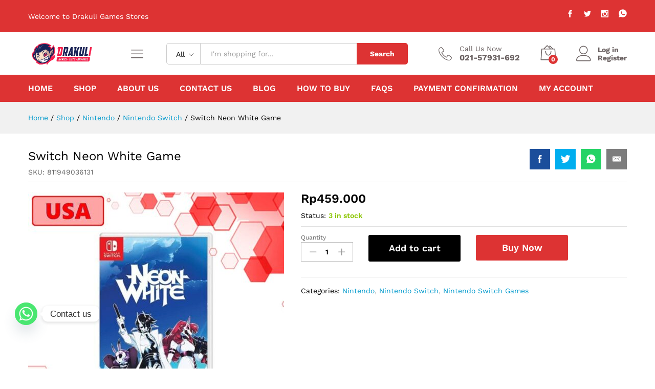

--- FILE ---
content_type: text/html; charset=UTF-8
request_url: https://drakuli.com/shop/nintendo-1/nintendo-switch/switch-neon-white-game/
body_size: 13563
content:
<!DOCTYPE html>
<html lang="en-US">
<head>
    <meta charset="UTF-8">
    <meta name="viewport" content="width=device-width, initial-scale=1">
    <link rel="pingback" href="https://drakuli.com/xmlrpc.php">

	<title>Switch Neon White Game &#8211; Drakuli</title>
<meta name='robots' content='max-image-preview:large' />
	
	<link rel="alternate" type="application/rss+xml" title="Drakuli &raquo; Feed" href="https://drakuli.com/feed/" />
<link rel="alternate" type="application/rss+xml" title="Drakuli &raquo; Comments Feed" href="https://drakuli.com/comments/feed/" />
<link rel="alternate" type="application/rss+xml" title="Drakuli &raquo; Switch Neon White Game Comments Feed" href="https://drakuli.com/shop/nintendo-1/nintendo-switch/switch-neon-white-game/feed/" />

<link data-optimized="2" rel="stylesheet" href="https://drakuli.com/wp-content/litespeed/css/e84021c998d7a1e3b282c6b2c02831fe.css?ver=eafa1" />

























<script type="text/template" id="tmpl-variation-template">
	<div class="woocommerce-variation-description">{{{ data.variation.variation_description }}}</div>
	<div class="woocommerce-variation-price">{{{ data.variation.price_html }}}</div>
	<div class="woocommerce-variation-availability">{{{ data.variation.availability_html }}}</div>
</script>
<script type="text/template" id="tmpl-unavailable-variation-template">
	<p>Sorry, this product is unavailable. Please choose a different combination.</p>
</script>
<script type="text/javascript" src="https://drakuli.com/wp-includes/js/jquery/jquery.min.js?ver=3.7.1" id="jquery-core-js"></script>





<!--[if lt IE 9]>
<script type="text/javascript" src="https://drakuli.com/wp-content/themes/martfury/js/plugins/html5shiv.min.js?ver=3.7.2" id="html5shiv-js"></script>
<![endif]-->
<!--[if lt IE 9]>
<script type="text/javascript" src="https://drakuli.com/wp-content/themes/martfury/js/plugins/respond.min.js?ver=1.4.2" id="respond-js"></script>
<![endif]-->

<link rel="https://api.w.org/" href="https://drakuli.com/wp-json/" /><link rel="alternate" title="JSON" type="application/json" href="https://drakuli.com/wp-json/wp/v2/product/35017" /><link rel="EditURI" type="application/rsd+xml" title="RSD" href="https://drakuli.com/xmlrpc.php?rsd" />
<meta name="generator" content="WordPress 6.7.4" />
<meta name="generator" content="WooCommerce 6.2.2" />
<link rel="canonical" href="https://drakuli.com/shop/nintendo-1/nintendo-switch/switch-neon-white-game/" />
<link rel='shortlink' href='https://drakuli.com/?p=35017' />
<link rel="alternate" title="oEmbed (JSON)" type="application/json+oembed" href="https://drakuli.com/wp-json/oembed/1.0/embed?url=https%3A%2F%2Fdrakuli.com%2Fshop%2Fnintendo-1%2Fnintendo-switch%2Fswitch-neon-white-game%2F" />
<link rel="alternate" title="oEmbed (XML)" type="text/xml+oembed" href="https://drakuli.com/wp-json/oembed/1.0/embed?url=https%3A%2F%2Fdrakuli.com%2Fshop%2Fnintendo-1%2Fnintendo-switch%2Fswitch-neon-white-game%2F&#038;format=xml" />

<!-- Global site tag (gtag.js) - Google Analytics -->
	<script async src="https://www.googletagmanager.com/gtag/js?id=UA-130629880-2"></script>
	<script>
	  window.dataLayer = window.dataLayer || [];
	  function gtag(){dataLayer.push(arguments);}
	  gtag('js', new Date());

	  gtag('config', 'UA-130629880-2');
	</script>


	<noscript><style>.woocommerce-product-gallery{ opacity: 1 !important; }</style></noscript>
	<meta name="generator" content="Powered by WPBakery Page Builder - drag and drop page builder for WordPress."/>
<meta name="generator" content="Powered by Slider Revolution 6.5.9 - responsive, Mobile-Friendly Slider Plugin for WordPress with comfortable drag and drop interface." />
<link rel="icon" href="https://drakuli.com/wp-content/uploads/2021/11/cropped-logo-drakuli-32x32.png" sizes="32x32" />
<link rel="icon" href="https://drakuli.com/wp-content/uploads/2021/11/cropped-logo-drakuli-192x192.png" sizes="192x192" />
<link rel="apple-touch-icon" href="https://drakuli.com/wp-content/uploads/2021/11/cropped-logo-drakuli-180x180.png" />
<meta name="msapplication-TileImage" content="https://drakuli.com/wp-content/uploads/2021/11/cropped-logo-drakuli-270x270.png" />

<noscript><style> .wpb_animate_when_almost_visible { opacity: 1; }</style></noscript>
</head>

<body class="product-template-default single single-product postid-35017 wp-embed-responsive theme-martfury woocommerce woocommerce-page woocommerce-no-js header-layout-2 full-content single-product-layout-1 sticky-header-info mf-light-skin wpb-js-composer js-comp-ver-6.7.0 vc_responsive product_loop-no-hover">

<div id="page" class="hfeed site">
			<div id="topbar" class="topbar ">
    <div class="container">
        <div class="row topbar-row">
			                <div class="topbar-left topbar-sidebar col-xs-12 col-sm-12 col-md-5 hidden-xs hidden-sm">
					<div id="custom_html-1" class="widget_text widget widget_custom_html"><div class="textwidget custom-html-widget"><p>Welcome to Drakuli Games Stores</p></div></div>                </div>


                <div class="topbar-right topbar-sidebar col-xs-12 col-sm-12 col-md-7 hidden-xs hidden-sm">
					<div id="social-links-widget-3" class="widget social-links-widget social-links"><div class="social-links-list"><a href="https://www.facebook.com/DrakuliGamesStore/" class="share-facebook tooltip-enable share-social" rel="nofollow" title="Facebook" data-toggle="tooltip" data-placement="top" target="_blank"><i class="social social_facebook"></i></a><a href="https://twitter.com/DraKuliGames" class="share-twitter tooltip-enable share-social" rel="nofollow" title="Twitter" data-toggle="tooltip" data-placement="top" target="_blank"><i class="social social_twitter"></i></a><a href="https://www.instagram.com/accounts/login/?next=/drakuligames/" class="share-instagram tooltip-enable share-social" rel="nofollow" title="Instagram" data-toggle="tooltip" data-placement="top" target="_blank"><i class="social social_instagram"></i></a><a href="https://wa.me/6289506338228" class="share-whatsapp tooltip-enable share-social" rel="nofollow" title="Whatsapp" data-toggle="tooltip" data-placement="top" target="_blank"><i class="social ion-social-whatsapp"></i></a></div></div>                </div>
			
			
        </div>
    </div>
</div>        <header id="site-header" class="site-header header-department-top">
			
<div class="header-main-wapper">
    <div class="header-main">
        <div class="container">
            <div class="row header-row">
                <div class="header-logo col-lg-3 col-md-6 col-sm-6 col-xs-6 ">
                    <div class="d-logo">
						    <div class="logo">
        <a href="https://drakuli.com/">
            <img class="site-logo" alt="Drakuli"
                 src="https://drakuli.com/wp-content/uploads/2021/11/logo-drakuli.png"/>
			        </a>
    </div>
<p class="site-title"><a href="https://drakuli.com/" rel="home">Drakuli</a></p>    <h2 class="site-description">Superstore</h2>

                    </div>

                    <div class="d-department hidden-xs hidden-sm ">
						        <div class="products-cats-menu mf-closed">
            <div class="cats-menu-title"><i class="icon-menu"><span class="s-space">&nbsp;</span></i><a href="https://drakuli.com/shop/" class="text">Shop By Category</a></div>

            <div class="toggle-product-cats nav" >
				<ul id="menu-shop-by-category" class="menu"><li class="menu-item menu-item-type-taxonomy menu-item-object-product_cat menu-item-12862"><a href="https://drakuli.com/product-category/preorder-items/" class=" has-icon"><i style="color:#000000" class="ion-star"></i> Preorder Items</a></li>
<li class="menu-item menu-item-type-taxonomy menu-item-object-product_cat menu-item-has-children menu-item-4664 dropdown is-mega-menu has-width has-background"><a href="https://drakuli.com/product-category/playstation/" class="dropdown-toggle has-icon" role="button" data-toggle="dropdown" aria-haspopup="true" aria-expanded="false"><i style="color:#000000" class="ion-playstation"></i> Playstation</a>
<ul
 style="background-image: url(); background-position:center center ; background-repeat:no-repeat; background-attachment:fixed; width:530px" class="dropdown-submenu">
<li>
<div class="mega-menu-content">
<div class="row">
	<div class="mr-col col-md-6">
	<div class="menu-item-mega"><a  href="https://drakuli.com/product-category/playstation/ps-4/" class="dropdown-toggle" role="button" data-toggle="dropdown" aria-haspopup="true" aria-expanded="false">PS4</a>
	<div class="mega-menu-submenu"><ul class="sub-menu check">
		<li class="menu-item menu-item-type-taxonomy menu-item-object-product_cat menu-item-4674"><a href="https://drakuli.com/product-category/playstation/ps-4/ps4-games/">PS4 Games</a></li>
		<li class="menu-item menu-item-type-taxonomy menu-item-object-product_cat menu-item-4672"><a href="https://drakuli.com/product-category/playstation/ps-4/ps4-accessories/">PS4 Accessories</a></li>

	</ul>
	</div></div>
</div>
	<div class="mr-col col-md-6">
	<div class="menu-item-mega"><a  href="https://drakuli.com/product-category/playstation/ps-5/" class="dropdown-toggle" role="button" data-toggle="dropdown" aria-haspopup="true" aria-expanded="false">PS5</a>
	<div class="mega-menu-submenu"><ul class="sub-menu check">
		<li class="menu-item menu-item-type-taxonomy menu-item-object-product_cat menu-item-4676"><a href="https://drakuli.com/product-category/playstation/ps-5/ps5-console/">PS5 Console</a></li>
		<li class="menu-item menu-item-type-taxonomy menu-item-object-product_cat menu-item-4677"><a href="https://drakuli.com/product-category/playstation/ps-5/ps5-games/">PS5 Games</a></li>
		<li class="menu-item menu-item-type-taxonomy menu-item-object-product_cat menu-item-4675"><a href="https://drakuli.com/product-category/playstation/ps-5/ps5-accessories/">PS5 Accessories</a></li>

	</ul>
	</div></div>
</div>

</div>
</div>
</li>
</ul>
</li>
<li class="menu-item menu-item-type-taxonomy menu-item-object-product_cat current-product-ancestor current-menu-parent current-product-parent menu-item-has-children menu-item-12863 active dropdown is-mega-menu has-width has-background"><a href="https://drakuli.com/product-category/nintendo-1/" class="dropdown-toggle has-icon" role="button" data-toggle="dropdown" aria-haspopup="true" aria-expanded="false"><i style="color:#000000" class="ion-ios-game-controller-b"></i> Nintendo</a>
<ul
 style="background-image: url(); background-position:center center ; background-repeat:no-repeat; background-attachment:fixed; width:530px" class="dropdown-submenu">
<li>
<div class="mega-menu-content">
<div class="row">
	<div class="mr-col col-md-6">
	<div class="menu-item-mega"><a  href="https://drakuli.com/product-category/nintendo-1/nintendo-switch/" class="dropdown-toggle" role="button" data-toggle="dropdown" aria-haspopup="true" aria-expanded="false">Nintendo Switch</a>
	<div class="mega-menu-submenu"><ul class="sub-menu check">
		<li class="menu-item menu-item-type-taxonomy menu-item-object-product_cat menu-item-6595"><a href="https://drakuli.com/product-category/nintendo-1/nintendo-switch/nintendo-console/">Nintendo Console</a></li>
		<li class="menu-item menu-item-type-taxonomy menu-item-object-product_cat current-product-ancestor current-menu-parent current-product-parent menu-item-4685 active"><a href="https://drakuli.com/product-category/nintendo-1/nintendo-switch/nintendo-switch-games/">Nintendo Switch Games</a></li>
		<li class="menu-item menu-item-type-taxonomy menu-item-object-product_cat menu-item-4684"><a href="https://drakuli.com/product-category/nintendo-1/nintendo-switch/nintendo-switch-accessories/">Nintendo Switch Accessories</a></li>

	</ul>
	</div></div>
</div>
	<div class="mr-col col-md-6">
	<div class="menu-item-mega"><a  href="https://drakuli.com/product-category/nintendo-1/2ds-3ds/" class="dropdown-toggle" role="button" data-toggle="dropdown" aria-haspopup="true" aria-expanded="false">2DS / 3DS</a>
	<div class="mega-menu-submenu"><ul class="sub-menu check">
		<li class="menu-item menu-item-type-taxonomy menu-item-object-product_cat menu-item-4692"><a href="https://drakuli.com/product-category/nintendo-1/2ds-3ds/2ds-3s-games/">2DS / 3S Games</a></li>
		<li class="menu-item menu-item-type-taxonomy menu-item-object-product_cat menu-item-4690"><a href="https://drakuli.com/product-category/nintendo-1/2ds-3ds/2ds-3ds-accessories/">2DS / 3DS Accessories</a></li>

	</ul>
	</div></div>
</div>
	<div class="mr-col col-md-4">
	<div class="menu-item-mega"><a  href="https://drakuli.com/product-category/nintendo-1/wii-wii-u/" class="dropdown-toggle" role="button" data-toggle="dropdown" aria-haspopup="true" aria-expanded="false">Wii/Wii U</a>
	<div class="mega-menu-submenu"><ul class="sub-menu check">
		<li class="menu-item menu-item-type-taxonomy menu-item-object-product_cat menu-item-4698"><a href="https://drakuli.com/product-category/nintendo-1/wii-wii-u/wii-wii-u-games/">Wii/Wii U Games</a></li>
		<li class="menu-item menu-item-type-taxonomy menu-item-object-product_cat menu-item-4697"><a href="https://drakuli.com/product-category/nintendo-1/wii-wii-u/wii-wii-u-accessories/">Wii/Wii U Accessories</a></li>

	</ul>
	</div></div>
</div>

</div>
</div>
</li>
</ul>
</li>
<li class="menu-item menu-item-type-taxonomy menu-item-object-product_cat menu-item-has-children menu-item-4686 dropdown hasmenu"><a href="https://drakuli.com/product-category/xbox/" class="dropdown-toggle has-icon" role="button" data-toggle="dropdown" aria-haspopup="true" aria-expanded="false"><i style="color:#000000" class="ion-xbox"></i> XBOX</a>
<ul class="dropdown-submenu">
	<li class="menu-item menu-item-type-taxonomy menu-item-object-product_cat menu-item-6596"><a href="https://drakuli.com/product-category/xbox/xbox-console/">XBOX Console</a></li>
	<li class="menu-item menu-item-type-taxonomy menu-item-object-product_cat menu-item-4688"><a href="https://drakuli.com/product-category/xbox/xbox-games/">XBOX Games</a></li>
	<li class="menu-item menu-item-type-taxonomy menu-item-object-product_cat menu-item-4687"><a href="https://drakuli.com/product-category/xbox/xbox-accessories/">XBOX Accessories</a></li>

</ul>
</li>
<li class="menu-item menu-item-type-taxonomy menu-item-object-product_cat menu-item-has-children menu-item-4693 dropdown hasmenu"><a href="https://drakuli.com/product-category/pc/" class="dropdown-toggle has-icon" role="button" data-toggle="dropdown" aria-haspopup="true" aria-expanded="false"><i  class="ion-android-laptop"></i> PC</a>
<ul class="dropdown-submenu">
	<li class="menu-item menu-item-type-taxonomy menu-item-object-product_cat menu-item-4695"><a href="https://drakuli.com/product-category/pc/pc-games/">PC Games</a></li>
	<li class="menu-item menu-item-type-taxonomy menu-item-object-product_cat menu-item-4694"><a href="https://drakuli.com/product-category/pc/pc-accessories/">PC Accessories</a></li>

</ul>
</li>
<li class="menu-item menu-item-type-taxonomy menu-item-object-product_cat menu-item-has-children menu-item-4699 dropdown is-mega-menu has-width has-background"><a href="https://drakuli.com/product-category/lego/" class="dropdown-toggle has-icon" role="button" data-toggle="dropdown" aria-haspopup="true" aria-expanded="false"><i style="color:#000000" class="ion-cube"></i> Lego</a>
<ul
 style="background-image: url(); background-position:center center ; background-repeat:no-repeat; background-attachment:fixed; width:530px" class="dropdown-submenu">
<li>
<div class="mega-menu-content">
<div class="row">
	<div class="mr-col col-md-12">
	<div class="menu-item-mega"><a  href="#" class="dropdown-toggle" role="button" data-toggle="dropdown" aria-haspopup="true" aria-expanded="false">LEGO Category</a>
	<div class="mega-menu-submenu"><ul class="sub-menu check">
		<li class="menu-item menu-item-type-taxonomy menu-item-object-product_cat menu-item-4711"><a href="https://drakuli.com/product-category/lego/lego-exclusive/">Lego Exclusive</a></li>
		<li class="menu-item menu-item-type-taxonomy menu-item-object-product_cat menu-item-4717"><a href="https://drakuli.com/product-category/lego/lego-ideas/">Lego Ideas</a></li>
		<li class="menu-item menu-item-type-taxonomy menu-item-object-product_cat menu-item-4700"><a href="https://drakuli.com/product-category/lego/lego-architecture/">Lego Architecture</a></li>
		<li class="menu-item menu-item-type-taxonomy menu-item-object-product_cat menu-item-4701"><a href="https://drakuli.com/product-category/lego/lego-batman-movie/">Lego Batman Movie</a></li>
		<li class="menu-item menu-item-type-taxonomy menu-item-object-product_cat menu-item-4702"><a href="https://drakuli.com/product-category/lego/lego-brick-and-more/">Lego Brick and More</a></li>
		<li class="menu-item menu-item-type-taxonomy menu-item-object-product_cat menu-item-4703"><a href="https://drakuli.com/product-category/lego/lego-brickheadz/">Lego Brickheadz</a></li>
		<li class="menu-item menu-item-type-taxonomy menu-item-object-product_cat menu-item-4706"><a href="https://drakuli.com/product-category/lego/lego-city/">Lego City</a></li>
		<li class="menu-item menu-item-type-taxonomy menu-item-object-product_cat menu-item-4707"><a href="https://drakuli.com/product-category/lego/lego-creator/">Lego Creator</a></li>
		<li class="menu-item menu-item-type-taxonomy menu-item-object-product_cat menu-item-4708"><a href="https://drakuli.com/product-category/lego/lego-disney-princess/">Lego Disney</a></li>
		<li class="menu-item menu-item-type-taxonomy menu-item-object-product_cat menu-item-4709"><a href="https://drakuli.com/product-category/lego/lego-duplo/">Lego Duplo</a></li>
		<li class="menu-item menu-item-type-taxonomy menu-item-object-product_cat menu-item-4710"><a href="https://drakuli.com/product-category/lego/lego-elves/">Lego Elves</a></li>
		<li class="menu-item menu-item-type-taxonomy menu-item-object-product_cat menu-item-4712"><a href="https://drakuli.com/product-category/lego/lego-friend/">Lego Friend</a></li>
		<li class="menu-item menu-item-type-taxonomy menu-item-object-product_cat menu-item-4714"><a href="https://drakuli.com/product-category/lego/lego-ghostbusters/">Lego Ghostbusters</a></li>
		<li class="menu-item menu-item-type-taxonomy menu-item-object-product_cat menu-item-4716"><a href="https://drakuli.com/product-category/lego/lego-harry-potter/">Lego Harry Potter</a></li>
		<li class="menu-item menu-item-type-taxonomy menu-item-object-product_cat menu-item-4718"><a href="https://drakuli.com/product-category/lego/lego-juniors/">Lego Juniors</a></li>
		<li class="menu-item menu-item-type-taxonomy menu-item-object-product_cat menu-item-4713"><a href="https://drakuli.com/product-category/lego/lego-gear-accessories/">Lego Gear/Accessories</a></li>

	</ul>
	</div></div>
</div>

</div>
</div>
</li>
</ul>
</li>
<li class="menu-item menu-item-type-taxonomy menu-item-object-product_cat menu-item-4755"><a href="https://drakuli.com/product-category/bandai-model-kit/" class=" has-icon"><i style="color:#000000" class="ion-outlet"></i> Bandai Model Kit</a></li>
<li class="menu-item menu-item-type-taxonomy menu-item-object-product_cat menu-item-23045"><a href="https://drakuli.com/product-category/tiket-ichiban-kuji/" class=" has-icon"><i  class="icon-ticket"></i> Tiket Ichiban Kuji</a></li>
<li class="menu-item menu-item-type-taxonomy menu-item-object-product_cat menu-item-has-children menu-item-4729 dropdown is-mega-menu has-width"><a href="https://drakuli.com/product-category/toys/" class="dropdown-toggle has-icon" role="button" data-toggle="dropdown" aria-haspopup="true" aria-expanded="false"><i style="color:#000000" class="ion-social-octocat"></i> Toys</a>
<ul
 style="; width:550px" class="dropdown-submenu">
<li>
<div class="mega-menu-content">
<div class="row">
	<div class="mr-col col-md-4">
	<div class="menu-item-mega"><a  href="#" class="dropdown-toggle" role="button" data-toggle="dropdown" aria-haspopup="true" aria-expanded="false">Toys Category</a>
	<div class="mega-menu-submenu"><ul class="sub-menu check">
		<li class="menu-item menu-item-type-taxonomy menu-item-object-product_cat menu-item-4738"><a href="https://drakuli.com/product-category/toys/alter/">Alter</a></li>
		<li class="menu-item menu-item-type-taxonomy menu-item-object-product_cat menu-item-4739"><a href="https://drakuli.com/product-category/toys/bandai-action-figure/">Bandai Action Figure</a></li>
		<li class="menu-item menu-item-type-taxonomy menu-item-object-product_cat menu-item-4740"><a href="https://drakuli.com/product-category/toys/banpresto/">Banpresto</a></li>
		<li class="menu-item menu-item-type-taxonomy menu-item-object-product_cat menu-item-4741"><a href="https://drakuli.com/product-category/toys/beast-kingdoms/">Beast Kingdoms</a></li>
		<li class="menu-item menu-item-type-taxonomy menu-item-object-product_cat menu-item-4742"><a href="https://drakuli.com/product-category/toys/dimension-studio/">Dimension Studio</a></li>
		<li class="menu-item menu-item-type-taxonomy menu-item-object-product_cat menu-item-14359"><a href="https://drakuli.com/product-category/toys/epoch/">Epoch</a></li>
		<li class="menu-item menu-item-type-taxonomy menu-item-object-product_cat menu-item-4743"><a href="https://drakuli.com/product-category/toys/funko/">Funko</a></li>
		<li class="menu-item menu-item-type-taxonomy menu-item-object-product_cat menu-item-4744"><a href="https://drakuli.com/product-category/toys/good-smile-company/">Good Smile Company</a></li>
		<li class="menu-item menu-item-type-taxonomy menu-item-object-product_cat menu-item-4745"><a href="https://drakuli.com/product-category/toys/hot-toys/">Hot Toys</a></li>
		<li class="menu-item menu-item-type-taxonomy menu-item-object-product_cat menu-item-13663"><a href="https://drakuli.com/product-category/toys/hot-wheels-diecast-vehicle/">Hot Wheels / Diecast Vehicle</a></li>
		<li class="menu-item menu-item-type-taxonomy menu-item-object-product_cat menu-item-4746"><a href="https://drakuli.com/product-category/toys/joytoy/">Joytoy</a></li>
		<li class="menu-item menu-item-type-taxonomy menu-item-object-product_cat menu-item-4747"><a href="https://drakuli.com/product-category/toys/kotobikuya/">Kotobikuya</a></li>
		<li class="menu-item menu-item-type-taxonomy menu-item-object-product_cat menu-item-4748"><a href="https://drakuli.com/product-category/toys/max-factory/">Max Factory</a></li>
		<li class="menu-item menu-item-type-taxonomy menu-item-object-product_cat menu-item-4749"><a href="https://drakuli.com/product-category/toys/megahouse/">Megahouse</a></li>
		<li class="menu-item menu-item-type-taxonomy menu-item-object-product_cat menu-item-4750"><a href="https://drakuli.com/product-category/toys/metal-build/">Metal Build</a></li>
		<li class="menu-item menu-item-type-taxonomy menu-item-object-product_cat menu-item-4752"><a href="https://drakuli.com/product-category/toys/plush-toys/">Plush Toys</a></li>
		<li class="menu-item menu-item-type-taxonomy menu-item-object-product_cat menu-item-15946"><a href="https://drakuli.com/product-category/toys/pop-mart/">Pop Mart</a></li>
		<li class="menu-item menu-item-type-taxonomy menu-item-object-product_cat menu-item-4730"><a href="https://drakuli.com/product-category/toys/re-ment/">Re-ment</a></li>
		<li class="menu-item menu-item-type-taxonomy menu-item-object-product_cat menu-item-4732"><a href="https://drakuli.com/product-category/toys/s-i-c/">S.I.C</a></li>
		<li class="menu-item menu-item-type-taxonomy menu-item-object-product_cat menu-item-4733"><a href="https://drakuli.com/product-category/toys/sega/">SEGA</a></li>
		<li class="menu-item menu-item-type-taxonomy menu-item-object-product_cat menu-item-4766"><a href="https://drakuli.com/product-category/toys/statue-resin/">Statue Resin</a></li>
		<li class="menu-item menu-item-type-taxonomy menu-item-object-product_cat menu-item-4735"><a href="https://drakuli.com/product-category/toys/super-deformed-figure/">Super Deformed Figure</a></li>
		<li class="menu-item menu-item-type-taxonomy menu-item-object-product_cat menu-item-4736"><a href="https://drakuli.com/product-category/toys/takara-tomy/">Takara Tomy</a></li>
		<li class="menu-item menu-item-type-taxonomy menu-item-object-product_cat menu-item-12860"><a href="https://drakuli.com/product-category/toys/other-toys/">Other Toys</a></li>

	</ul>
	</div></div>
</div>

</div>
</div>
</li>
</ul>
</li>
<li class="menu-item menu-item-type-taxonomy menu-item-object-product_cat menu-item-has-children menu-item-4737 dropdown hasmenu"><a href="https://drakuli.com/product-category/tool-kit/" class="dropdown-toggle has-icon" role="button" data-toggle="dropdown" aria-haspopup="true" aria-expanded="false"><i style="color:#000000" class="icon-hammer-wrench"></i> Tool &amp; Kit</a>
<ul class="dropdown-submenu">
	<li class="menu-item menu-item-type-taxonomy menu-item-object-product_cat menu-item-13112"><a href="https://drakuli.com/product-category/tool-kit/model-kit-paint/">Model Kit Paint</a></li>
	<li class="menu-item menu-item-type-taxonomy menu-item-object-product_cat menu-item-13110"><a href="https://drakuli.com/product-category/tool-kit/model-kit-marker/">Model Kit Marker</a></li>
	<li class="menu-item menu-item-type-taxonomy menu-item-object-product_cat menu-item-13113"><a href="https://drakuli.com/product-category/tool-kit/model-kit-surfacer/">Model Kit Surfacer</a></li>
	<li class="menu-item menu-item-type-taxonomy menu-item-object-product_cat menu-item-13324"><a href="https://drakuli.com/product-category/tool-kit/mr-hobby-top-coat/">Mr Hobby Top Coat</a></li>
	<li class="menu-item menu-item-type-taxonomy menu-item-object-product_cat menu-item-13114"><a href="https://drakuli.com/product-category/tool-kit/model-kit-thinner-cement-cleaner/">Model Kit Thinner Cement Cleaner</a></li>
	<li class="menu-item menu-item-type-taxonomy menu-item-object-product_cat menu-item-13109"><a href="https://drakuli.com/product-category/tool-kit/model-kit-knife/">Model Kit Nipper &amp; Knife</a></li>
	<li class="menu-item menu-item-type-taxonomy menu-item-object-product_cat menu-item-13111"><a href="https://drakuli.com/product-category/tool-kit/model-kit-other-tool/">Model Kit Other Tool</a></li>

</ul>
</li>
<li class="menu-item menu-item-type-taxonomy menu-item-object-product_cat menu-item-has-children menu-item-4725 dropdown hasmenu"><a href="https://drakuli.com/product-category/card-game/" class="dropdown-toggle has-icon" role="button" data-toggle="dropdown" aria-haspopup="true" aria-expanded="false"><i style="color:#000000" class="ion-card"></i> TCG Card Game</a>
<ul class="dropdown-submenu">
	<li class="menu-item menu-item-type-taxonomy menu-item-object-product_cat menu-item-4726"><a href="https://drakuli.com/product-category/card-game/digimon-card-game/">Digimon Card Game</a></li>
	<li class="menu-item menu-item-type-taxonomy menu-item-object-product_cat menu-item-4727"><a href="https://drakuli.com/product-category/card-game/dragon-ball-card-game/">Dragon Ball Card Game</a></li>
	<li class="menu-item menu-item-type-taxonomy menu-item-object-product_cat menu-item-20801"><a href="https://drakuli.com/product-category/card-game/one-piece/">One Piece Card Game</a></li>
	<li class="menu-item menu-item-type-taxonomy menu-item-object-product_cat menu-item-4728"><a href="https://drakuli.com/product-category/card-game/pokemon-card-game/">Pokemon Card Game</a></li>
	<li class="menu-item menu-item-type-taxonomy menu-item-object-product_cat menu-item-20802"><a href="https://drakuli.com/product-category/card-game/ultraman-card-game/">Ultraman Card Game</a></li>

</ul>
</li>
<li class="menu-item menu-item-type-taxonomy menu-item-object-product_cat menu-item-4758"><a href="https://drakuli.com/product-category/book/" class=" has-icon"><i style="color:#000000" class="ion-ios-book"></i> Book</a></li>
<li class="menu-item menu-item-type-taxonomy menu-item-object-product_cat menu-item-4767"><a href="https://drakuli.com/product-category/t-shirt/" class=" has-icon"><i style="color:#000000" class="ion-tshirt-outline"></i> T Shirt</a></li>
<li class="menu-item menu-item-type-taxonomy menu-item-object-product_cat menu-item-has-children menu-item-61229 dropdown hasmenu"><a href="https://drakuli.com/product-category/padel/" class="dropdown-toggle" role="button" data-toggle="dropdown" aria-haspopup="true" aria-expanded="false">Padel</a>
<ul class="dropdown-submenu">
	<li class="menu-item menu-item-type-taxonomy menu-item-object-product_cat menu-item-61230"><a href="https://drakuli.com/product-category/padel/padel-accessory/">Padel Accessory</a></li>
	<li class="menu-item menu-item-type-taxonomy menu-item-object-product_cat menu-item-61231"><a href="https://drakuli.com/product-category/padel/padel-bag/">Padel Bag</a></li>
	<li class="menu-item menu-item-type-taxonomy menu-item-object-product_cat menu-item-61232"><a href="https://drakuli.com/product-category/padel/padel-foorwear/">Padel Footwear</a></li>
	<li class="menu-item menu-item-type-taxonomy menu-item-object-product_cat menu-item-61233"><a href="https://drakuli.com/product-category/padel/padel-racket/">Padel Racket</a></li>

</ul>
</li>
<li class="menu-item menu-item-type-taxonomy menu-item-object-product_cat menu-item-has-children menu-item-12867 dropdown hasmenu"><a href="https://drakuli.com/product-category/other-categories/" class="dropdown-toggle has-icon" role="button" data-toggle="dropdown" aria-haspopup="true" aria-expanded="false"><i style="color:#000000" class="ion-briefcase"></i> Other Categories</a>
<ul class="dropdown-submenu">
	<li class="menu-item menu-item-type-taxonomy menu-item-object-product_cat menu-item-4757"><a href="https://drakuli.com/product-category/other-categories/board-game/">Board Game</a></li>
	<li class="menu-item menu-item-type-taxonomy menu-item-object-product_cat menu-item-4756"><a href="https://drakuli.com/product-category/other-categories/bluray/">Bluray</a></li>
	<li class="menu-item menu-item-type-taxonomy menu-item-object-product_cat menu-item-4759"><a href="https://drakuli.com/product-category/collectible/">Collectible</a></li>
	<li class="menu-item menu-item-type-taxonomy menu-item-object-product_cat menu-item-4762"><a href="https://drakuli.com/product-category/other-categories/jigsaw-puzzle/">Jigsaw Puzzle</a></li>
	<li class="menu-item menu-item-type-taxonomy menu-item-object-product_cat menu-item-4765"><a href="https://drakuli.com/product-category/other-categories/playseat/">Playseat</a></li>
	<li class="menu-item menu-item-type-taxonomy menu-item-object-product_cat menu-item-4764"><a href="https://drakuli.com/product-category/other-categories/others-2/">Other Items</a></li>

</ul>
</li>
</ul>            </div>
        </div>
		                    </div>

                </div>
                <div class="header-extras col-lg-9 col-md-6 col-sm-6 col-xs-6">
					<div class="product-extra-search">
                <form class="products-search" method="get" action="https://drakuli.com/">
                <div class="psearch-content">
                    <div class="product-cat"><div class="product-cat-label ">All</div> <select  name='product_cat' id='header-search-product-cat' class='product-cat-dd'>
	<option value='0' selected='selected'>All</option>
	<option class="level-0" value="bandai-model-kit">Bandai Model Kit</option>
	<option class="level-0" value="book">Book</option>
	<option class="level-0" value="collectible">Collectible</option>
	<option class="level-0" value="gift-card">Gift Card</option>
	<option class="level-0" value="lego">Lego</option>
	<option class="level-1" value="lego-architecture">&nbsp;&nbsp;&nbsp;Lego Architecture</option>
	<option class="level-1" value="lego-batman-movie">&nbsp;&nbsp;&nbsp;Lego Batman Movie</option>
	<option class="level-1" value="lego-brick-and-more">&nbsp;&nbsp;&nbsp;Lego Brick and More</option>
	<option class="level-1" value="lego-brickheadz">&nbsp;&nbsp;&nbsp;Lego Brickheadz</option>
	<option class="level-1" value="lego-city">&nbsp;&nbsp;&nbsp;Lego City</option>
	<option class="level-1" value="lego-creator">&nbsp;&nbsp;&nbsp;Lego Creator</option>
	<option class="level-1" value="lego-disney-princess">&nbsp;&nbsp;&nbsp;Lego Disney</option>
	<option class="level-1" value="lego-dots">&nbsp;&nbsp;&nbsp;Lego Dots</option>
	<option class="level-1" value="lego-duplo">&nbsp;&nbsp;&nbsp;Lego Duplo</option>
	<option class="level-1" value="lego-elves">&nbsp;&nbsp;&nbsp;Lego Elves</option>
	<option class="level-1" value="lego-exclusive">&nbsp;&nbsp;&nbsp;Lego Exclusive</option>
	<option class="level-1" value="lego-friend">&nbsp;&nbsp;&nbsp;Lego Friend</option>
	<option class="level-1" value="lego-gear-accessories">&nbsp;&nbsp;&nbsp;Lego Gear/Accessories</option>
	<option class="level-1" value="lego-harry-potter">&nbsp;&nbsp;&nbsp;Lego Harry Potter</option>
	<option class="level-1" value="lego-ideas">&nbsp;&nbsp;&nbsp;Lego Ideas</option>
	<option class="level-1" value="lego-juniors">&nbsp;&nbsp;&nbsp;Lego Juniors</option>
	<option class="level-1" value="lego-nexo-knight">&nbsp;&nbsp;&nbsp;Lego Nexo Knight</option>
	<option class="level-1" value="lego-ninjago">&nbsp;&nbsp;&nbsp;Lego Ninjago</option>
	<option class="level-1" value="lego-speed-champions">&nbsp;&nbsp;&nbsp;Lego Speed Champions</option>
	<option class="level-1" value="lego-star-wars">&nbsp;&nbsp;&nbsp;Lego Star Wars</option>
	<option class="level-1" value="lego-super-heroes">&nbsp;&nbsp;&nbsp;Lego Super Heroes</option>
	<option class="level-1" value="lego-super-mario">&nbsp;&nbsp;&nbsp;Lego Super Mario</option>
	<option class="level-1" value="lego-technic">&nbsp;&nbsp;&nbsp;Lego Technic</option>
	<option class="level-1" value="lego-teenage-mutans-ninja-turtles">&nbsp;&nbsp;&nbsp;Lego Teenage Mutans Ninja Turtles</option>
	<option class="level-1" value="lego-the-movie">&nbsp;&nbsp;&nbsp;Lego The Movie</option>
	<option class="level-1" value="lego-the-simpsons">&nbsp;&nbsp;&nbsp;Lego The Simpsons</option>
	<option class="level-0" value="nintendo-1">Nintendo</option>
	<option class="level-1" value="2ds-3ds">&nbsp;&nbsp;&nbsp;2DS / 3DS</option>
	<option class="level-2" value="2ds-3ds-accessories">&nbsp;&nbsp;&nbsp;&nbsp;&nbsp;&nbsp;2DS / 3DS Accessories</option>
	<option class="level-1" value="nintendo-switch">&nbsp;&nbsp;&nbsp;Nintendo Switch</option>
	<option class="level-2" value="nintendo-console">&nbsp;&nbsp;&nbsp;&nbsp;&nbsp;&nbsp;Nintendo Console</option>
	<option class="level-2" value="nintendo-switch-accessories">&nbsp;&nbsp;&nbsp;&nbsp;&nbsp;&nbsp;Nintendo Switch Accessories</option>
	<option class="level-2" value="nintendo-switch-games">&nbsp;&nbsp;&nbsp;&nbsp;&nbsp;&nbsp;Nintendo Switch Games</option>
	<option class="level-1" value="nintendo-switch-2">&nbsp;&nbsp;&nbsp;Nintendo Switch 2</option>
	<option class="level-2" value="nintendo-switch-2-accessories">&nbsp;&nbsp;&nbsp;&nbsp;&nbsp;&nbsp;Nintendo Switch 2 Accessories</option>
	<option class="level-2" value="nintendo-switch-2-console">&nbsp;&nbsp;&nbsp;&nbsp;&nbsp;&nbsp;Nintendo Switch 2 Console</option>
	<option class="level-2" value="nintendo-switch-2-games">&nbsp;&nbsp;&nbsp;&nbsp;&nbsp;&nbsp;Nintendo Switch 2 Games</option>
	<option class="level-1" value="wii-wii-u">&nbsp;&nbsp;&nbsp;Wii/Wii U</option>
	<option class="level-2" value="wii-wii-u-accessories">&nbsp;&nbsp;&nbsp;&nbsp;&nbsp;&nbsp;Wii/Wii U Accessories</option>
	<option class="level-2" value="wii-wii-u-games">&nbsp;&nbsp;&nbsp;&nbsp;&nbsp;&nbsp;Wii/Wii U Games</option>
	<option class="level-0" value="other-categories">Other Categories</option>
	<option class="level-1" value="bluray">&nbsp;&nbsp;&nbsp;Bluray</option>
	<option class="level-1" value="board-game">&nbsp;&nbsp;&nbsp;Board Game</option>
	<option class="level-1" value="dbe-gaming-accessories">&nbsp;&nbsp;&nbsp;dbE Gaming Accessories</option>
	<option class="level-1" value="jigsaw-puzzle">&nbsp;&nbsp;&nbsp;Jigsaw Puzzle</option>
	<option class="level-1" value="others-2">&nbsp;&nbsp;&nbsp;Other Items</option>
	<option class="level-1" value="playseat">&nbsp;&nbsp;&nbsp;Playseat</option>
	<option class="level-0" value="padel">Padel</option>
	<option class="level-1" value="padel-racket">&nbsp;&nbsp;&nbsp;Padel Racket</option>
	<option class="level-0" value="pc">PC</option>
	<option class="level-1" value="pc-accessories">&nbsp;&nbsp;&nbsp;PC Accessories</option>
	<option class="level-1" value="pc-games">&nbsp;&nbsp;&nbsp;PC Games</option>
	<option class="level-0" value="playstation">Playstation</option>
	<option class="level-1" value="ps-4">&nbsp;&nbsp;&nbsp;PS4</option>
	<option class="level-2" value="ps4-accessories">&nbsp;&nbsp;&nbsp;&nbsp;&nbsp;&nbsp;PS4 Accessories</option>
	<option class="level-2" value="ps4-games">&nbsp;&nbsp;&nbsp;&nbsp;&nbsp;&nbsp;PS4 Games</option>
	<option class="level-1" value="ps-5">&nbsp;&nbsp;&nbsp;PS5</option>
	<option class="level-2" value="ps5-accessories">&nbsp;&nbsp;&nbsp;&nbsp;&nbsp;&nbsp;PS5 Accessories</option>
	<option class="level-2" value="ps5-console">&nbsp;&nbsp;&nbsp;&nbsp;&nbsp;&nbsp;PS5 Console</option>
	<option class="level-2" value="ps5-games">&nbsp;&nbsp;&nbsp;&nbsp;&nbsp;&nbsp;PS5 Games</option>
	<option class="level-0" value="preorder-items">Preorder Items</option>
	<option class="level-0" value="t-shirt">T Shirt</option>
	<option class="level-0" value="card-game">TCG Card Game</option>
	<option class="level-1" value="digimon-card-game">&nbsp;&nbsp;&nbsp;Digimon Card Game</option>
	<option class="level-1" value="dragon-ball-card-game">&nbsp;&nbsp;&nbsp;Dragon Ball Card Game</option>
	<option class="level-1" value="gundam-card-game">&nbsp;&nbsp;&nbsp;Gundam Card Game</option>
	<option class="level-1" value="one-piece">&nbsp;&nbsp;&nbsp;One Piece Card Game</option>
	<option class="level-1" value="pokemon-card-game">&nbsp;&nbsp;&nbsp;Pokemon Card Game</option>
	<option class="level-1" value="union-arena-card-game">&nbsp;&nbsp;&nbsp;Union Arena Card Game</option>
	<option class="level-1" value="yu-gi-oh-card-game">&nbsp;&nbsp;&nbsp;Yu-Gi-Oh! Card Game</option>
	<option class="level-0" value="tiket-ichiban-kuji">Tiket Ichiban Kuji</option>
	<option class="level-0" value="tool-kit">Tool &amp; Kit</option>
	<option class="level-1" value="model-kit-marker">&nbsp;&nbsp;&nbsp;Model Kit Marker</option>
	<option class="level-1" value="model-kit-knife">&nbsp;&nbsp;&nbsp;Model Kit Nipper &amp; Knife</option>
	<option class="level-1" value="model-kit-other-tool">&nbsp;&nbsp;&nbsp;Model Kit Other Tool</option>
	<option class="level-1" value="model-kit-paint">&nbsp;&nbsp;&nbsp;Model Kit Paint</option>
	<option class="level-1" value="model-kit-surfacer">&nbsp;&nbsp;&nbsp;Model Kit Surfacer</option>
	<option class="level-1" value="model-kit-thinner-cement-cleaner">&nbsp;&nbsp;&nbsp;Model Kit Thinner Cement Cleaner</option>
	<option class="level-1" value="mr-hobby-top-coat">&nbsp;&nbsp;&nbsp;Mr Hobby Top Coat</option>
	<option class="level-0" value="toys">Toys</option>
	<option class="level-1" value="52toys">&nbsp;&nbsp;&nbsp;52TOYS</option>
	<option class="level-1" value="alter">&nbsp;&nbsp;&nbsp;Alter</option>
	<option class="level-1" value="bandai-action-figure">&nbsp;&nbsp;&nbsp;Bandai Action Figure</option>
	<option class="level-1" value="banpresto">&nbsp;&nbsp;&nbsp;Banpresto</option>
	<option class="level-1" value="beast-kingdoms">&nbsp;&nbsp;&nbsp;Beast Kingdoms</option>
	<option class="level-1" value="blokees">&nbsp;&nbsp;&nbsp;Blokees</option>
	<option class="level-1" value="dimension-studio">&nbsp;&nbsp;&nbsp;Dimension Studio</option>
	<option class="level-1" value="epoch">&nbsp;&nbsp;&nbsp;Epoch</option>
	<option class="level-1" value="funism">&nbsp;&nbsp;&nbsp;Funism</option>
	<option class="level-1" value="funko">&nbsp;&nbsp;&nbsp;Funko</option>
	<option class="level-1" value="good-smile-company">&nbsp;&nbsp;&nbsp;Good Smile Company</option>
	<option class="level-1" value="hot-toys">&nbsp;&nbsp;&nbsp;Hot Toys</option>
	<option class="level-1" value="hot-wheels-diecast-vehicle">&nbsp;&nbsp;&nbsp;Hot Wheels / Diecast Vehicle</option>
	<option class="level-1" value="joytoy">&nbsp;&nbsp;&nbsp;Joytoy</option>
	<option class="level-1" value="kotobikuya">&nbsp;&nbsp;&nbsp;Kotobikuya</option>
	<option class="level-1" value="max-factory">&nbsp;&nbsp;&nbsp;Max Factory</option>
	<option class="level-1" value="megahouse">&nbsp;&nbsp;&nbsp;Megahouse</option>
	<option class="level-1" value="metal-build">&nbsp;&nbsp;&nbsp;Metal Build</option>
	<option class="level-1" value="mighty-jaxx">&nbsp;&nbsp;&nbsp;Mighty Jaxx</option>
	<option class="level-1" value="other-toys">&nbsp;&nbsp;&nbsp;Other Toys</option>
	<option class="level-1" value="pigure">&nbsp;&nbsp;&nbsp;Pigure</option>
	<option class="level-1" value="plush-toys">&nbsp;&nbsp;&nbsp;Plush Toys</option>
	<option class="level-1" value="pop-mart">&nbsp;&nbsp;&nbsp;Pop Mart</option>
	<option class="level-1" value="re-ment">&nbsp;&nbsp;&nbsp;Re-ment</option>
	<option class="level-1" value="s-h-f">&nbsp;&nbsp;&nbsp;S.H.F</option>
	<option class="level-1" value="sega">&nbsp;&nbsp;&nbsp;SEGA</option>
	<option class="level-1" value="statue-resin">&nbsp;&nbsp;&nbsp;Statue Resin</option>
	<option class="level-1" value="super-deformed-figure">&nbsp;&nbsp;&nbsp;Super Deformed Figure</option>
	<option class="level-1" value="taito">&nbsp;&nbsp;&nbsp;Taito</option>
	<option class="level-1" value="takara-tomy">&nbsp;&nbsp;&nbsp;Takara Tomy</option>
	<option class="level-1" value="tokidoki">&nbsp;&nbsp;&nbsp;Tokidoki</option>
	<option class="level-0" value="xbox">XBOX</option>
	<option class="level-1" value="xbox-accessories">&nbsp;&nbsp;&nbsp;XBOX Accessories</option>
	<option class="level-1" value="xbox-console">&nbsp;&nbsp;&nbsp;XBOX Console</option>
	<option class="level-1" value="xbox-games">&nbsp;&nbsp;&nbsp;XBOX Games</option>
</select>
</div>
                    <div class="search-wrapper">
                        <input type="text" name="s"  class="search-field" autocomplete="off" placeholder="I&#039;m shopping for...">
                        <input type="hidden" name="post_type" value="product">
                        <div class="search-results woocommerce"></div>
                    </div>
                    <button type="submit" class="search-submit mf-background-primary">Search</button>
                </div>
            </form> 
            </div>                    <ul class="extras-menu">
						<li class="extra-menu-item menu-item-hotline">
                
				<i class="icon-telephone extra-icon"></i>
				<span class="hotline-content">
					<label>Call Us Now</label>
					<span>021-57931-692</span>
				</span>
				
		    </li><li class="extra-menu-item menu-item-cart mini-cart woocommerce">
				<a class="cart-contents" id="icon-cart-contents" href="https://drakuli.com/cart/">
					<i class="icon-bag2 extra-icon"></i>
					<span class="mini-item-counter mf-background-primary">
						0
					</span>
				</a>
				<div class="mini-cart-content">
				<span class="tl-arrow-menu"></span>
					<div class="widget_shopping_cart_content">

    <p class="woocommerce-mini-cart__empty-message">No products in the cart.</p>


</div>
				</div>
			</li><li class="extra-menu-item menu-item-account">
					<a href="https://drakuli.com/my-account/" id="menu-extra-login"><i class="extra-icon icon-user"></i><span class="login-text">Log in</span></a>
					<a href="https://drakuli.com/my-account/" class="item-register" id="menu-extra-register">Register</a>
				</li>                    </ul>
                </div>
            </div>
        </div>
    </div>
</div>
<div class="main-menu hidden-xs hidden-sm">
    <div class="container">
        <div class="row">
            <div class="col-md-12 col-sm-12">
                <div class="col-header-menu">
					        <div class="primary-nav nav">
			<ul id="menu-primary-menu" class="menu"><li class="menu-item menu-item-type-post_type menu-item-object-page menu-item-home menu-item-13073"><a href="https://drakuli.com/">Home</a></li>
<li class="menu-item menu-item-type-post_type menu-item-object-page current_page_parent menu-item-28161"><a href="https://drakuli.com/shop/">Shop</a></li>
<li class="menu-item menu-item-type-post_type menu-item-object-page menu-item-179"><a href="https://drakuli.com/about-us/">About Us</a></li>
<li class="menu-item menu-item-type-post_type menu-item-object-page menu-item-1984"><a href="https://drakuli.com/contact/">Contact US</a></li>
<li class="menu-item menu-item-type-post_type menu-item-object-page menu-item-326"><a href="https://drakuli.com/blog/">Blog</a></li>
<li class="menu-item menu-item-type-post_type menu-item-object-page menu-item-4619"><a href="https://drakuli.com/how-to-buy/">How to Buy</a></li>
<li class="menu-item menu-item-type-post_type menu-item-object-page menu-item-185"><a href="https://drakuli.com/faqs/">FAQs</a></li>
<li class="menu-item menu-item-type-post_type menu-item-object-page menu-item-13066"><a href="https://drakuli.com/konfirmasi-pembayaran/">Payment Confirmation</a></li>
<li class="menu-item menu-item-type-post_type menu-item-object-page menu-item-188"><a href="https://drakuli.com/my-account-2/">My account</a></li>
</ul>        </div>
							                </div>
            </div>
        </div>
    </div>
</div>
<div class="mobile-menu hidden-lg hidden-md">
    <div class="container">
        <div class="mobile-menu-row">
            <a class="mf-toggle-menu" id="mf-toggle-menu" href="#">
                <i class="icon-menu"></i>
            </a>
			<div class="product-extra-search">
                <form class="products-search" method="get" action="https://drakuli.com/">
                <div class="psearch-content">
                    <div class="product-cat"><div class="product-cat-label no-cats">All</div> </div>
                    <div class="search-wrapper">
                        <input type="text" name="s"  class="search-field" autocomplete="off" placeholder="I&#039;m shopping for...">
                        <input type="hidden" name="post_type" value="product">
                        <div class="search-results woocommerce"></div>
                    </div>
                    <button type="submit" class="search-submit mf-background-primary">Search</button>
                </div>
            </form> 
            </div>        </div>
    </div>
</div>        </header>
		
<div class="page-header page-header-catalog">
    <div class="page-breadcrumbs">
        <div class="container">
			        <ul class="breadcrumbs" itemscope itemtype="https://schema.org/BreadcrumbList">
			<li itemprop="itemListElement" itemscope itemtype="http://schema.org/ListItem">
				<a class="home" href="https://drakuli.com" itemprop="item">
					<span itemprop="name">Home </span>
					<meta itemprop="position" content="1">
				</a>
				</li><span class="sep">/</span>
		 <li itemprop="itemListElement" itemscope itemtype="http://schema.org/ListItem">
			<a href="https://drakuli.com/shop/" itemprop="item"><span itemprop="name">Shop</span><meta itemprop="position" content="2"></a>
		</li>
	<span class="sep">/</span>
		 <li itemprop="itemListElement" itemscope itemtype="http://schema.org/ListItem">
			<a href="https://drakuli.com/product-category/nintendo-1/" itemprop="item"><span itemprop="name">Nintendo</span><meta itemprop="position" content="3"></a>
		</li>
	<span class="sep">/</span>
		 <li itemprop="itemListElement" itemscope itemtype="http://schema.org/ListItem">
			<a href="https://drakuli.com/product-category/nintendo-1/nintendo-switch/" itemprop="item"><span itemprop="name">Nintendo Switch</span><meta itemprop="position" content="4"></a>
		</li>
	<span class="sep">/</span>
		 <li itemprop="itemListElement" itemscope itemtype="http://schema.org/ListItem">
			<a href="https://drakuli.com/shop/nintendo-1/nintendo-switch/switch-neon-white-game/" itemprop="item"><span itemprop="name">Switch Neon White Game</span><meta itemprop="position" content="5"></a>
		</li>
	        </ul>
		        </div>
    </div>
</div>
    <div id="content" class="site-content">
		<div class="container"><div class="row">
	<div id="primary" class="content-area col-md-12">

					
			<div class="woocommerce-notices-wrapper"></div><div id="product-35017" class="mf-single-product mf-product-layout-1 mf-has-buy-now product type-product post-35017 status-publish first instock product_cat-nintendo-1 product_cat-nintendo-switch product_cat-nintendo-switch-games has-post-thumbnail shipping-taxable purchasable product-type-simple">


	<div class="mf-product-detail">
		
        <div class="mf-entry-product-header">
            <div class="entry-left">
				<h1 class="product_title entry-title">Switch Neon White Game</h1>
                <ul class="entry-meta">
					            <li class="meta-sku">
				SKU:                <span class="meta-value">
                    811949036131                </span>
            </li>
		
                </ul>
            </div>
			<div class="social-links"><a class="share-facebook martfury-facebook" title="Switch Neon White Game" href="https://www.facebook.com/sharer.php?u=https%3A%2F%2Fdrakuli.com%2Fshop%2Fnintendo-1%2Fnintendo-switch%2Fswitch-neon-white-game%2F&t=Switch+Neon+White+Game" target="_blank"><i class="ion-social-facebook"></i></a><a class="share-twitter martfury-twitter" href="https://twitter.com/share?text=Switch Neon White Game&url=https%3A%2F%2Fdrakuli.com%2Fshop%2Fnintendo-1%2Fnintendo-switch%2Fswitch-neon-white-game%2F" title="Switch+Neon+White+Game" target="_blank"><i class="ion-social-twitter"></i></a><a class="share-whatsapp martfury-whatsapp" href="https://api.whatsapp.com/send?text=https%3A%2F%2Fdrakuli.com%2Fshop%2Fnintendo-1%2Fnintendo-switch%2Fswitch-neon-white-game%2F" title="Switch Neon White Game" target="_blank"><i class="ion-social-whatsapp"></i></a><a class="share-email martfury-email" href="/cdn-cgi/l/email-protection#[base64]" title="Switch Neon White Game" target="_blank"><i class="ion-email"></i></a></div>		        </div>
		
<div class="woocommerce-product-gallery woocommerce-product-gallery--with-images woocommerce-product-gallery--columns-5 images without-thumbnails "
     data-columns="5" style="opacity: 0; transition: opacity .25s ease-in-out;">
    <figure class="woocommerce-product-gallery__wrapper">
		<div data-thumb="https://drakuli.com/wp-content/uploads/2023/09/8571a9d8-a8ce-4d27-a30f-3dc48b277605-100x100.jpg" data-thumb-alt="" class="woocommerce-product-gallery__image"><a href="https://drakuli.com/wp-content/uploads/2023/09/8571a9d8-a8ce-4d27-a30f-3dc48b277605.jpg"><img width="500" height="514" src="https://drakuli.com/wp-content/uploads/2023/09/8571a9d8-a8ce-4d27-a30f-3dc48b277605-500x514.jpg" class="wp-post-image" alt="" title="8571a9d8-a8ce-4d27-a30f-3dc48b277605.jpg" data-caption="" data-src="https://drakuli.com/wp-content/uploads/2023/09/8571a9d8-a8ce-4d27-a30f-3dc48b277605.jpg" data-large_image="https://drakuli.com/wp-content/uploads/2023/09/8571a9d8-a8ce-4d27-a30f-3dc48b277605.jpg" data-large_image_width="681" data-large_image_height="700" decoding="async" fetchpriority="high" srcset="https://drakuli.com/wp-content/uploads/2023/09/8571a9d8-a8ce-4d27-a30f-3dc48b277605-500x514.jpg 500w, https://drakuli.com/wp-content/uploads/2023/09/8571a9d8-a8ce-4d27-a30f-3dc48b277605-292x300.jpg 292w, https://drakuli.com/wp-content/uploads/2023/09/8571a9d8-a8ce-4d27-a30f-3dc48b277605-370x380.jpg 370w, https://drakuli.com/wp-content/uploads/2023/09/8571a9d8-a8ce-4d27-a30f-3dc48b277605.jpg 681w" sizes="(max-width: 500px) 100vw, 500px" /></a></div>    </figure>
		    <div class="product-image-ms ms-image-zoom">Roll over image to zoom in</div>
    <div class="product-image-ms ms-image-view hide">Click to open expanded view</div>
</div>

		<div class="summary entry-summary">

			<p class="price"><span class="woocommerce-Price-amount amount"><bdi><span class="woocommerce-Price-currencySymbol">Rp</span>459.000</bdi></span></p>
<div class="mf-summary-header"> <div class="mf-summary-meta"><p class="stock in-stock"><label>Status:</label>3 in stock</p>
</div></div>
	
	<form class="cart" action="https://drakuli.com/shop/nintendo-1/nintendo-switch/switch-neon-white-game/" method="post" enctype='multipart/form-data'>
		    <div class="quantity">
        <label class="screen-reader-text"
               for="quantity_69710b7849cf7">Switch Neon White Game quantity</label>
        <label class="label"
               for="quantity_69710b7849cf7">Quantity</label>
        <div class="qty-box">
            <span class="decrease  icon_minus-06"></span>
            <input
                    type="number"
                    id="quantity_69710b7849cf7"
                    class="input-text qty text"
                    step="1"
                    min="1"
                    max="3"
                    name="quantity"
                    value="1"
                    title="Qty"
                    size="4"
                    placeholder=""
                    inputmode="numeric"/>
	                    <span class="increase icon_plus"></span>
        </div>
    </div>
	
		<button type="submit" name="add-to-cart" value="35017" class="single_add_to_cart_button button alt">Add to cart</button>

		<div class="actions-button"><button class="buy_now_button button">Buy Now</button></div>	</form>

	
<div class="product_meta">

	
	
        <span class="sku_wrapper">
            <strong>SKU: </strong>
            <span class="sku">
                811949036131            </span>
        </span>

	
	
	<span class="posted_in"><strong>Categories: </strong><a href="https://drakuli.com/product-category/nintendo-1/" rel="tag">Nintendo</a>, <a href="https://drakuli.com/product-category/nintendo-1/nintendo-switch/" rel="tag">Nintendo Switch</a>, <a href="https://drakuli.com/product-category/nintendo-1/nintendo-switch/nintendo-switch-games/" rel="tag">Nintendo Switch Games</a></span>
	
	
</div>

		</div>
		<!-- .summary -->
	</div>
	<div class="summary-sep clear"></div>
	<div class="mf-product-summary">
		
        <div class="woocommerce-tabs wc-tabs-wrapper">
            <ul class="tabs wc-tabs" role="tablist">
				                    <li class="description_tab" id="tab-title-description"
                        role="tab" aria-controls="tab-description">
                        <a href="#tab-description">Description</a>
                    </li>
				                    <li class="additional_information_tab" id="tab-title-additional_information"
                        role="tab" aria-controls="tab-additional_information">
                        <a href="#tab-additional_information">Specification</a>
                    </li>
				                    <li class="reviews_tab" id="tab-title-reviews"
                        role="tab" aria-controls="tab-reviews">
                        <a href="#tab-reviews">Reviews (0)</a>
                    </li>
				            </ul>
			                <div class="woocommerce-Tabs-panel woocommerce-Tabs-panel--description panel entry-content wc-tab"
                     id="tab-description" role="tabpanel"
                     aria-labelledby="tab-title-description">
					

<p>You play as Neon White, an assassin plucked from Hell to compete with other demon slayers for a shot at redemption<br />Collect “Soul Cards” to attack your foes or discard them to use unique movement abilities<br />Compete for the best times by cleverly combining cards to discover massive shortcuts<br />Uncover Heaven’s mysteries by getting to know the other assassins… did you know them in a past life?</p>
                </div>
			                <div class="woocommerce-Tabs-panel woocommerce-Tabs-panel--additional_information panel entry-content wc-tab"
                     id="tab-additional_information" role="tabpanel"
                     aria-labelledby="tab-title-additional_information">
					
	<h2>Additional information</h2>

<table class="woocommerce-product-attributes shop_attributes">
			<tr class="woocommerce-product-attributes-item woocommerce-product-attributes-item--weight">
			<th class="woocommerce-product-attributes-item__label">Weight</th>
			<td class="woocommerce-product-attributes-item__value">0.1 kg</td>
		</tr>
	</table>
                </div>
			                <div class="woocommerce-Tabs-panel woocommerce-Tabs-panel--reviews panel entry-content wc-tab"
                     id="tab-reviews" role="tabpanel"
                     aria-labelledby="tab-title-reviews">
					<div id="reviews" class="woocommerce-Reviews">
	<div class="mf-product-rating row">
				<div class="col-md-12 col-sm-12 col-xs-12 col-review_form">
			
				<p class="woocommerce-verification-required">Only logged in customers who have purchased this product may leave a review.</p>

					</div>
	</div>
	<div id="comments">
		<h2 class="woocommerce-Reviews-title">Reviews</h2>

		
			<p class="woocommerce-noreviews">There are no reviews yet.</p>

			</div>
	<div class="clear"></div>
</div>
                </div>
						        </div>


	
	</div>

</div><!-- #product-35017 -->


		
	</div>
	

</div></div></div><!-- #content -->

	<section class="related products" data-columns="5">
		<div class="container">
			<div class="related-content">
				<h2 class="related-title">Related products</h2>

				<ul class="products columns-5">

				
					<li class="col-xs-6 col-sm-4 col-mf-5 un-5-cols product type-product post-6334 status-publish first outofstock product_cat-nintendo-switch product_cat-nintendo-switch-games has-post-thumbnail sold-individually shipping-taxable purchasable product-type-simple">
	<div class="product-inner  clearfix"><div class="mf-product-thumbnail"><a href="https://drakuli.com/shop/nintendo-1/nintendo-switch/switch-nickelodeon-all-star-brawl/"><img width="300" height="300" src="https://drakuli.com/wp-content/uploads/2021/12/Switch-Nickelodeon-All-Star-Brawl-300x300.jpg" class="" alt="" decoding="async" loading="lazy" srcset="https://drakuli.com/wp-content/uploads/2021/12/Switch-Nickelodeon-All-Star-Brawl-300x300.jpg 300w, https://drakuli.com/wp-content/uploads/2021/12/Switch-Nickelodeon-All-Star-Brawl-150x150.jpg 150w, https://drakuli.com/wp-content/uploads/2021/12/Switch-Nickelodeon-All-Star-Brawl-370x370.jpg 370w, https://drakuli.com/wp-content/uploads/2021/12/Switch-Nickelodeon-All-Star-Brawl-100x100.jpg 100w, https://drakuli.com/wp-content/uploads/2021/12/Switch-Nickelodeon-All-Star-Brawl.jpg 500w" sizes="auto, (max-width: 300px) 100vw, 300px" /><span class="ribbons"><span class="out-of-stock ribbon">Out Of Stock</span></span></a><div class="footer-button"><a href="https://drakuli.com/shop/nintendo-1/nintendo-switch/switch-nickelodeon-all-star-brawl/" data-quantity="1" data-title="Switch Nickelodeon All-Star Brawl" class="button product_type_simple" data-product_id="6334" data-product_sku="NSWG0528" aria-label="Read more about &ldquo;Switch Nickelodeon All-Star Brawl&rdquo;" rel="nofollow"><i class="p-icon icon-bag2" data-rel="tooltip" title="Read more"></i><span class="add-to-cart-text">Read more</span></a><a href="https://drakuli.com/shop/nintendo-1/nintendo-switch/switch-nickelodeon-all-star-brawl/" data-id="6334"  class="mf-product-quick-view"><i class="p-icon icon-eye" title="Quick View" data-rel="tooltip"></i></a></div></div><div class="mf-product-details"><div class="mf-product-content"><h2 class="woo-loop-product__title"><a href="https://drakuli.com/shop/nintendo-1/nintendo-switch/switch-nickelodeon-all-star-brawl/">Switch Nickelodeon All-Star Brawl</a></h2></div><div class="mf-product-price-box">
	<span class="price"><span class="woocommerce-Price-amount amount"><bdi><span class="woocommerce-Price-currencySymbol">Rp</span>389.000</bdi></span></span>
</div></div></div></li>

				
					<li class="col-xs-6 col-sm-4 col-mf-5 un-5-cols product type-product post-6477 status-publish instock product_cat-nintendo-switch product_cat-nintendo-switch-games has-post-thumbnail sold-individually shipping-taxable purchasable product-type-simple">
	<div class="product-inner  clearfix"><div class="mf-product-thumbnail"><a href="https://drakuli.com/shop/nintendo-1/nintendo-switch/switch-balan-wonderworld/"><img width="300" height="300" src="https://drakuli.com/wp-content/uploads/2021/12/689e0423-f0de-48b5-ad64-4a97bd97dffd-300x300.jpg" class="" alt="" decoding="async" loading="lazy" srcset="https://drakuli.com/wp-content/uploads/2021/12/689e0423-f0de-48b5-ad64-4a97bd97dffd-300x300.jpg 300w, https://drakuli.com/wp-content/uploads/2021/12/689e0423-f0de-48b5-ad64-4a97bd97dffd-150x150.jpg 150w, https://drakuli.com/wp-content/uploads/2021/12/689e0423-f0de-48b5-ad64-4a97bd97dffd-100x100.jpg 100w" sizes="auto, (max-width: 300px) 100vw, 300px" /></a><div class="footer-button"><a href="?add-to-cart=6477" data-quantity="1" data-title="Switch Balan Wonderworld" class="button product_type_simple add_to_cart_button ajax_add_to_cart" data-product_id="6477" data-product_sku="NSWG0141" aria-label="Add &ldquo;Switch Balan Wonderworld&rdquo; to your cart" rel="nofollow"><i class="p-icon icon-bag2" data-rel="tooltip" title="Add to cart"></i><span class="add-to-cart-text">Add to cart</span></a><a href="https://drakuli.com/shop/nintendo-1/nintendo-switch/switch-balan-wonderworld/" data-id="6477"  class="mf-product-quick-view"><i class="p-icon icon-eye" title="Quick View" data-rel="tooltip"></i></a></div></div><div class="mf-product-details"><div class="mf-product-content"><h2 class="woo-loop-product__title"><a href="https://drakuli.com/shop/nintendo-1/nintendo-switch/switch-balan-wonderworld/">Switch Balan Wonderworld</a></h2></div><div class="mf-product-price-box">
	<span class="price"><span class="woocommerce-Price-amount amount"><bdi><span class="woocommerce-Price-currencySymbol">Rp</span>144.000</bdi></span></span>
</div></div></div></li>

				
					<li class="col-xs-6 col-sm-4 col-mf-5 un-5-cols product type-product post-6328 status-publish outofstock product_cat-nintendo-switch product_cat-nintendo-switch-games has-post-thumbnail sold-individually shipping-taxable purchasable product-type-simple">
	<div class="product-inner  clearfix"><div class="mf-product-thumbnail"><a href="https://drakuli.com/shop/nintendo-1/nintendo-switch/switch-metroid-dread/"><img width="300" height="300" src="https://drakuli.com/wp-content/uploads/2021/12/Switch-Metroid-Dread-300x300.jpg" class="" alt="" decoding="async" loading="lazy" srcset="https://drakuli.com/wp-content/uploads/2021/12/Switch-Metroid-Dread-300x300.jpg 300w, https://drakuli.com/wp-content/uploads/2021/12/Switch-Metroid-Dread-150x150.jpg 150w, https://drakuli.com/wp-content/uploads/2021/12/Switch-Metroid-Dread-370x370.jpg 370w, https://drakuli.com/wp-content/uploads/2021/12/Switch-Metroid-Dread-100x100.jpg 100w, https://drakuli.com/wp-content/uploads/2021/12/Switch-Metroid-Dread.jpg 500w" sizes="auto, (max-width: 300px) 100vw, 300px" /><span class="ribbons"><span class="out-of-stock ribbon">Out Of Stock</span></span></a><div class="footer-button"><a href="https://drakuli.com/shop/nintendo-1/nintendo-switch/switch-metroid-dread/" data-quantity="1" data-title="Switch Metroid Dread" class="button product_type_simple" data-product_id="6328" data-product_sku="NSWG0476" aria-label="Read more about &ldquo;Switch Metroid Dread&rdquo;" rel="nofollow"><i class="p-icon icon-bag2" data-rel="tooltip" title="Read more"></i><span class="add-to-cart-text">Read more</span></a><a href="https://drakuli.com/shop/nintendo-1/nintendo-switch/switch-metroid-dread/" data-id="6328"  class="mf-product-quick-view"><i class="p-icon icon-eye" title="Quick View" data-rel="tooltip"></i></a></div></div><div class="mf-product-details"><div class="mf-product-content"><h2 class="woo-loop-product__title"><a href="https://drakuli.com/shop/nintendo-1/nintendo-switch/switch-metroid-dread/">Switch Metroid Dread</a></h2></div><div class="mf-product-price-box">
	<span class="price"><span class="woocommerce-Price-amount amount"><bdi><span class="woocommerce-Price-currencySymbol">Rp</span>619.000</bdi></span></span>
</div></div></div></li>

				
					<li class="col-xs-6 col-sm-4 col-mf-5 un-5-cols product type-product post-6291 status-publish outofstock product_cat-nintendo-switch product_cat-nintendo-switch-games has-post-thumbnail sold-individually shipping-taxable purchasable product-type-simple">
	<div class="product-inner  clearfix"><div class="mf-product-thumbnail"><a href="https://drakuli.com/shop/nintendo-1/nintendo-switch/switch-road-to-guangdong/"><img width="300" height="300" src="https://drakuli.com/wp-content/uploads/2021/12/Switch-Road-to-Guangdong-300x300.jpg" class="" alt="" decoding="async" loading="lazy" srcset="https://drakuli.com/wp-content/uploads/2021/12/Switch-Road-to-Guangdong-300x300.jpg 300w, https://drakuli.com/wp-content/uploads/2021/12/Switch-Road-to-Guangdong-150x150.jpg 150w, https://drakuli.com/wp-content/uploads/2021/12/Switch-Road-to-Guangdong-370x370.jpg 370w, https://drakuli.com/wp-content/uploads/2021/12/Switch-Road-to-Guangdong-100x100.jpg 100w, https://drakuli.com/wp-content/uploads/2021/12/Switch-Road-to-Guangdong.jpg 500w" sizes="auto, (max-width: 300px) 100vw, 300px" /><span class="ribbons"><span class="out-of-stock ribbon">Out Of Stock</span></span></a><div class="footer-button"><a href="https://drakuli.com/shop/nintendo-1/nintendo-switch/switch-road-to-guangdong/" data-quantity="1" data-title="Switch Road to Guangdong" class="button product_type_simple" data-product_id="6291" data-product_sku="NSWG0639" aria-label="Read more about &ldquo;Switch Road to Guangdong&rdquo;" rel="nofollow"><i class="p-icon icon-bag2" data-rel="tooltip" title="Read more"></i><span class="add-to-cart-text">Read more</span></a><a href="https://drakuli.com/shop/nintendo-1/nintendo-switch/switch-road-to-guangdong/" data-id="6291"  class="mf-product-quick-view"><i class="p-icon icon-eye" title="Quick View" data-rel="tooltip"></i></a></div></div><div class="mf-product-details"><div class="mf-product-content"><h2 class="woo-loop-product__title"><a href="https://drakuli.com/shop/nintendo-1/nintendo-switch/switch-road-to-guangdong/">Switch Road to Guangdong</a></h2></div><div class="mf-product-price-box">
	<span class="price"><span class="woocommerce-Price-amount amount"><bdi><span class="woocommerce-Price-currencySymbol">Rp</span>144.000</bdi></span></span>
</div></div></div></li>

				
					<li class="col-xs-6 col-sm-4 col-mf-5 un-5-cols product type-product post-6362 status-publish last outofstock product_cat-nintendo-switch product_cat-nintendo-switch-games has-post-thumbnail sold-individually shipping-taxable purchasable product-type-simple">
	<div class="product-inner  clearfix"><div class="mf-product-thumbnail"><a href="https://drakuli.com/shop/nintendo-1/nintendo-switch/preorder-switch-danganronpa-decadence/"><img width="300" height="300" src="https://drakuli.com/wp-content/uploads/2021/12/Preorder-Switch-Danganronpa-Decadence-300x300.png" class="" alt="" decoding="async" loading="lazy" srcset="https://drakuli.com/wp-content/uploads/2021/12/Preorder-Switch-Danganronpa-Decadence-300x300.png 300w, https://drakuli.com/wp-content/uploads/2021/12/Preorder-Switch-Danganronpa-Decadence-150x150.png 150w, https://drakuli.com/wp-content/uploads/2021/12/Preorder-Switch-Danganronpa-Decadence-370x370.png 370w, https://drakuli.com/wp-content/uploads/2021/12/Preorder-Switch-Danganronpa-Decadence-100x100.png 100w, https://drakuli.com/wp-content/uploads/2021/12/Preorder-Switch-Danganronpa-Decadence.png 500w" sizes="auto, (max-width: 300px) 100vw, 300px" /><span class="ribbons"><span class="out-of-stock ribbon">Out Of Stock</span></span></a><div class="footer-button"><a href="https://drakuli.com/shop/nintendo-1/nintendo-switch/preorder-switch-danganronpa-decadence/" data-quantity="1" data-title="Switch Danganronpa Decadence" class="button product_type_simple" data-product_id="6362" data-product_sku="NSWG0224" aria-label="Read more about &ldquo;Switch Danganronpa Decadence&rdquo;" rel="nofollow"><i class="p-icon icon-bag2" data-rel="tooltip" title="Read more"></i><span class="add-to-cart-text">Read more</span></a><a href="https://drakuli.com/shop/nintendo-1/nintendo-switch/preorder-switch-danganronpa-decadence/" data-id="6362"  class="mf-product-quick-view"><i class="p-icon icon-eye" title="Quick View" data-rel="tooltip"></i></a></div></div><div class="mf-product-details"><div class="mf-product-content"><h2 class="woo-loop-product__title"><a href="https://drakuli.com/shop/nintendo-1/nintendo-switch/preorder-switch-danganronpa-decadence/">Switch Danganronpa Decadence</a></h2></div><div class="mf-product-price-box">
	<span class="price"><span class="woocommerce-Price-amount amount"><bdi><span class="woocommerce-Price-currencySymbol">Rp</span>464.000</bdi></span></span>
</div></div></div></li>

				
					<li class="col-xs-6 col-sm-4 col-mf-5 un-5-cols product type-product post-6271 status-publish first outofstock product_cat-nintendo-switch product_cat-nintendo-switch-games has-post-thumbnail sold-individually shipping-taxable purchasable product-type-simple">
	<div class="product-inner  clearfix"><div class="mf-product-thumbnail"><a href="https://drakuli.com/shop/nintendo-1/nintendo-switch/switch-fitness-boxing-2-rhythm-exercise/"><img width="300" height="300" src="https://drakuli.com/wp-content/uploads/2021/12/Switch-Fitness-Boxing-2-Rhythm-Exercise-300x300.jpg" class="" alt="" decoding="async" loading="lazy" srcset="https://drakuli.com/wp-content/uploads/2021/12/Switch-Fitness-Boxing-2-Rhythm-Exercise-300x300.jpg 300w, https://drakuli.com/wp-content/uploads/2021/12/Switch-Fitness-Boxing-2-Rhythm-Exercise-150x150.jpg 150w, https://drakuli.com/wp-content/uploads/2021/12/Switch-Fitness-Boxing-2-Rhythm-Exercise-370x370.jpg 370w, https://drakuli.com/wp-content/uploads/2021/12/Switch-Fitness-Boxing-2-Rhythm-Exercise-100x100.jpg 100w, https://drakuli.com/wp-content/uploads/2021/12/Switch-Fitness-Boxing-2-Rhythm-Exercise.jpg 500w" sizes="auto, (max-width: 300px) 100vw, 300px" /><span class="ribbons"><span class="out-of-stock ribbon">Out Of Stock</span></span></a><div class="footer-button"><a href="https://drakuli.com/shop/nintendo-1/nintendo-switch/switch-fitness-boxing-2-rhythm-exercise/" data-quantity="1" data-title="Switch Fitness Boxing 2 Rhythm &amp; Exercise" class="button product_type_simple" data-product_id="6271" data-product_sku="NSWG0326" aria-label="Read more about &ldquo;Switch Fitness Boxing 2 Rhythm &amp; Exercise&rdquo;" rel="nofollow"><i class="p-icon icon-bag2" data-rel="tooltip" title="Read more"></i><span class="add-to-cart-text">Read more</span></a><a href="https://drakuli.com/shop/nintendo-1/nintendo-switch/switch-fitness-boxing-2-rhythm-exercise/" data-id="6271"  class="mf-product-quick-view"><i class="p-icon icon-eye" title="Quick View" data-rel="tooltip"></i></a></div></div><div class="mf-product-details"><div class="mf-product-content"><h2 class="woo-loop-product__title"><a href="https://drakuli.com/shop/nintendo-1/nintendo-switch/switch-fitness-boxing-2-rhythm-exercise/">Switch Fitness Boxing 2 Rhythm &#038; Exercise</a></h2></div><div class="mf-product-price-box">
	<span class="price"><span class="woocommerce-Price-amount amount"><bdi><span class="woocommerce-Price-currencySymbol">Rp</span>559.000</bdi></span></span>
</div></div></div></li>

				
				</ul>
			</div>
		</div>
	</section>

    <footer id="colophon" class="site-footer">
		<nav class="footer-layout footer-layout-1 footer-light">
		<div class="martfury-container">
		<div class="footer-content">
			        <div class="footer-widgets columns-4" id="footer-widgets">
			                    <div class="footer-sidebar footer-1">
						<div id="custom_html-9" class="widget_text widget widget_custom_html"><h4 class="widget-title">Contact Us</h4><div class="textwidget custom-html-widget">Call Us 
<h3 style="margin: 10px 0;font-weight: 600" class="primary-color">
021-5793-1692
</h3>
DraKuli
STC Senayan Ground Floor 30
Jakarta 
<br>
<a href="/cdn-cgi/l/email-protection" class="__cf_email__" data-cfemail="becdcadddaccdfd5cbd2d7fed9d3dfd7d290ddd1d3">[email&#160;protected]</a></div></div><div id="social-links-widget-1" class="widget social-links-widget social-links"><div class="social-links-list"><a href="https://www.facebook.com/DrakuliGamesStore/" class="share-facebook tooltip-enable share-social" rel="nofollow" title="Facebook" data-toggle="tooltip" data-placement="top" target="_blank"><i class="social social_facebook"></i></a><a href="https://twitter.com/DraKuliGames" class="share-twitter tooltip-enable share-social" rel="nofollow" title="Twitter" data-toggle="tooltip" data-placement="top" target="_blank"><i class="social social_twitter"></i></a><a href="https://www.instagram.com/accounts/login/?next=/drakuligames/" class="share-instagram tooltip-enable share-social" rel="nofollow" title="Instagram" data-toggle="tooltip" data-placement="top" target="_blank"><i class="social social_instagram"></i></a><a href="https://wa.me/6289506338228" class="share-whatsapp tooltip-enable share-social" rel="nofollow" title="Whatsapp" data-toggle="tooltip" data-placement="top" target="_blank"><i class="social ion-social-whatsapp"></i></a></div></div>                    </div>
				                    <div class="footer-sidebar footer-2">
						<div id="nav_menu-7" class="widget widget_nav_menu"><h4 class="widget-title">Quick Links</h4><div class="menu-footer-widget-3-container"><ul id="menu-footer-widget-3" class="menu"><li id="menu-item-11519" class="menu-item menu-item-type-post_type menu-item-object-page current_page_parent menu-item-11519"><a href="https://drakuli.com/shop/">Shop</a></li>
<li id="menu-item-471" class="menu-item menu-item-type-post_type menu-item-object-page menu-item-471"><a href="https://drakuli.com/my-account-2/">My account</a></li>
<li id="menu-item-11521" class="menu-item menu-item-type-post_type menu-item-object-page menu-item-11521"><a href="https://drakuli.com/blog/">Latest Post</a></li>
</ul></div></div>                    </div>
				                    <div class="footer-sidebar footer-3">
						<div id="nav_menu-8" class="widget widget_nav_menu"><h4 class="widget-title">Company</h4><div class="menu-footer-widget-2-container"><ul id="menu-footer-widget-2" class="menu"><li id="menu-item-465" class="menu-item menu-item-type-post_type menu-item-object-page menu-item-465"><a href="https://drakuli.com/about-us/">About Us</a></li>
<li id="menu-item-468" class="menu-item menu-item-type-post_type menu-item-object-page menu-item-468"><a href="https://drakuli.com/contact/">Contact US</a></li>
</ul></div></div>                    </div>
				                    <div class="footer-sidebar footer-4">
						<div id="nav_menu-4" class="widget widget_nav_menu"><h4 class="widget-title">Important Link</h4><div class="menu-footer-widget-4-container"><ul id="menu-footer-widget-4" class="menu"><li id="menu-item-13022" class="menu-item menu-item-type-post_type menu-item-object-page menu-item-13022"><a href="https://drakuli.com/faqs/">FAQs</a></li>
<li id="menu-item-13023" class="menu-item menu-item-type-post_type menu-item-object-page menu-item-13023"><a href="https://drakuli.com/how-to-buy/">How to Buy</a></li>
<li id="menu-item-13024" class="menu-item menu-item-type-post_type menu-item-object-page menu-item-13024"><a href="https://drakuli.com/konfirmasi-pembayaran/">Payment Confirmation (Bank Transfer)</a></li>
</ul></div></div>                    </div>
				        </div>
				</div>
		<div class="footer-bottom">
			<div class="row footer-row">
				<div class="col-footer-copyright col-lg-6 col-md-12 col-sm-12 col-xs-12">
					<div class="footer-copyright">© 2023 Drakuli. All Rights Reserved</div>				</div>
				<div class="col-footer-payments col-lg-6 col-md-12 col-sm-12 col-xs-12">
					<div class="footer-payments"><ul class="payments"> </ul></div>				</div>
			</div>
		</div>
	</div>
</nav>    </footer><!-- #colophon -->
	</div><!-- #page -->


		
		



    <div id="pswp" class="pswp" tabindex="-1" aria-hidden="true">

        <div class="pswp__bg"></div>

        <div class="pswp__scroll-wrap">

            <div class="pswp__container">
                <div class="pswp__item"></div>
                <div class="pswp__item"></div>
                <div class="pswp__item"></div>
            </div>

            <div class="pswp__ui pswp__ui--hidden">

                <div class="pswp__top-bar">


                    <div class="pswp__counter"></div>

                    <button class="pswp__button pswp__button--close"
                            title="Close (Esc)"></button>

                    <button class="pswp__button pswp__button--share"
                            title="Share"></button>

                    <button class="pswp__button pswp__button--fs"
                            title="Toggle fullscreen"></button>

                    <button class="pswp__button pswp__button--zoom"
                            title="Zoom in/out"></button>

                    <div class="pswp__preloader">
                        <div class="pswp__preloader__icn">
                            <div class="pswp__preloader__cut">
                                <div class="pswp__preloader__donut"></div>
                            </div>
                        </div>
                    </div>
                </div>

                <div class="pswp__share-modal pswp__share-modal--hidden pswp__single-tap">
                    <div class="pswp__share-tooltip"></div>
                </div>

                <button class="pswp__button pswp__button--arrow--left"
                        title="Previous (arrow left)">
                </button>

                <button class="pswp__button pswp__button--arrow--right"
                        title="Next (arrow right)">
                </button>

                <div class="pswp__caption">
                    <div class="pswp__caption__center"></div>
                </div>

            </div>

        </div>

    </div>
	
        <div id="mf-quick-view-modal" class="mf-quick-view-modal martfury-modal woocommerce" tabindex="-1">
            <div class="mf-modal-overlay"></div>
            <div class="modal-content">
                <a href="#" class="close-modal">
                    <i class="icon-cross"></i>
                </a>
                <div class="product-modal-content loading"></div>
            </div>
            <div class="mf-loading"></div>
        </div>

		            <a id="scroll-top" class="backtotop" href="#page-top">
                <i class="arrow_carrot_up_alt"></i>
            </a>
				        <div class="primary-mobile-nav mf-els-item" id="primary-mobile-nav">
            <div class="mobile-nav-content">
                <div class="mobile-nav-overlay"></div>
                <div class="mobile-nav-header">
					                    <h2 class="mobile-nav-header__title">Menu</h2>
                    <a class="close-mobile-nav"><i class="icon-cross"></i></a>
                </div>

				<ul id="menu-shop-by-category-1" class="menu"><li class="menu-item menu-item-type-taxonomy menu-item-object-product_cat menu-item-12862"><a href="https://drakuli.com/product-category/preorder-items/"><i class="ion-star"></i> Preorder Items</a></li>
<li class="menu-item menu-item-type-taxonomy menu-item-object-product_cat menu-item-has-children menu-item-4664"><a href="https://drakuli.com/product-category/playstation/"><i class="ion-playstation"></i> Playstation</a>
<ul class="sub-menu">
	<li class="menu-item menu-item-type-taxonomy menu-item-object-product_cat menu-item-has-children menu-item-4667"><a href="https://drakuli.com/product-category/playstation/ps-4/">PS4</a>
	<ul class="sub-menu">
		<li class="menu-item menu-item-type-taxonomy menu-item-object-product_cat menu-item-4674"><a href="https://drakuli.com/product-category/playstation/ps-4/ps4-games/">PS4 Games</a></li>
		<li class="menu-item menu-item-type-taxonomy menu-item-object-product_cat menu-item-4672"><a href="https://drakuli.com/product-category/playstation/ps-4/ps4-accessories/">PS4 Accessories</a></li>
	</ul>
</li>
	<li class="menu-item menu-item-type-taxonomy menu-item-object-product_cat menu-item-has-children menu-item-4665"><a href="https://drakuli.com/product-category/playstation/ps-5/">PS5</a>
	<ul class="sub-menu">
		<li class="menu-item menu-item-type-taxonomy menu-item-object-product_cat menu-item-4676"><a href="https://drakuli.com/product-category/playstation/ps-5/ps5-console/">PS5 Console</a></li>
		<li class="menu-item menu-item-type-taxonomy menu-item-object-product_cat menu-item-4677"><a href="https://drakuli.com/product-category/playstation/ps-5/ps5-games/">PS5 Games</a></li>
		<li class="menu-item menu-item-type-taxonomy menu-item-object-product_cat menu-item-4675"><a href="https://drakuli.com/product-category/playstation/ps-5/ps5-accessories/">PS5 Accessories</a></li>
	</ul>
</li>
</ul>
</li>
<li class="menu-item menu-item-type-taxonomy menu-item-object-product_cat current-product-ancestor current-menu-parent current-product-parent menu-item-has-children menu-item-12863 active"><a href="https://drakuli.com/product-category/nintendo-1/"><i class="ion-ios-game-controller-b"></i> Nintendo</a>
<ul class="sub-menu">
	<li class="menu-item menu-item-type-taxonomy menu-item-object-product_cat current-product-ancestor current-menu-parent current-product-parent menu-item-has-children menu-item-4683 active"><a href="https://drakuli.com/product-category/nintendo-1/nintendo-switch/">Nintendo Switch</a>
	<ul class="sub-menu">
		<li class="menu-item menu-item-type-taxonomy menu-item-object-product_cat menu-item-6595"><a href="https://drakuli.com/product-category/nintendo-1/nintendo-switch/nintendo-console/">Nintendo Console</a></li>
		<li class="menu-item menu-item-type-taxonomy menu-item-object-product_cat current-product-ancestor current-menu-parent current-product-parent menu-item-4685 active"><a href="https://drakuli.com/product-category/nintendo-1/nintendo-switch/nintendo-switch-games/">Nintendo Switch Games</a></li>
		<li class="menu-item menu-item-type-taxonomy menu-item-object-product_cat menu-item-4684"><a href="https://drakuli.com/product-category/nintendo-1/nintendo-switch/nintendo-switch-accessories/">Nintendo Switch Accessories</a></li>
	</ul>
</li>
	<li class="menu-item menu-item-type-taxonomy menu-item-object-product_cat menu-item-has-children menu-item-4689"><a href="https://drakuli.com/product-category/nintendo-1/2ds-3ds/">2DS / 3DS</a>
	<ul class="sub-menu">
		<li class="menu-item menu-item-type-taxonomy menu-item-object-product_cat menu-item-4692"><a href="https://drakuli.com/product-category/nintendo-1/2ds-3ds/2ds-3s-games/">2DS / 3S Games</a></li>
		<li class="menu-item menu-item-type-taxonomy menu-item-object-product_cat menu-item-4690"><a href="https://drakuli.com/product-category/nintendo-1/2ds-3ds/2ds-3ds-accessories/">2DS / 3DS Accessories</a></li>
	</ul>
</li>
	<li class="menu-item menu-item-type-taxonomy menu-item-object-product_cat menu-item-has-children menu-item-4696"><a href="https://drakuli.com/product-category/nintendo-1/wii-wii-u/">Wii/Wii U</a>
	<ul class="sub-menu">
		<li class="menu-item menu-item-type-taxonomy menu-item-object-product_cat menu-item-4698"><a href="https://drakuli.com/product-category/nintendo-1/wii-wii-u/wii-wii-u-games/">Wii/Wii U Games</a></li>
		<li class="menu-item menu-item-type-taxonomy menu-item-object-product_cat menu-item-4697"><a href="https://drakuli.com/product-category/nintendo-1/wii-wii-u/wii-wii-u-accessories/">Wii/Wii U Accessories</a></li>
	</ul>
</li>
</ul>
</li>
<li class="menu-item menu-item-type-taxonomy menu-item-object-product_cat menu-item-has-children menu-item-4686"><a href="https://drakuli.com/product-category/xbox/"><i class="ion-xbox"></i> XBOX</a>
<ul class="sub-menu">
	<li class="menu-item menu-item-type-taxonomy menu-item-object-product_cat menu-item-6596"><a href="https://drakuli.com/product-category/xbox/xbox-console/">XBOX Console</a></li>
	<li class="menu-item menu-item-type-taxonomy menu-item-object-product_cat menu-item-4688"><a href="https://drakuli.com/product-category/xbox/xbox-games/">XBOX Games</a></li>
	<li class="menu-item menu-item-type-taxonomy menu-item-object-product_cat menu-item-4687"><a href="https://drakuli.com/product-category/xbox/xbox-accessories/">XBOX Accessories</a></li>
</ul>
</li>
<li class="menu-item menu-item-type-taxonomy menu-item-object-product_cat menu-item-has-children menu-item-4693"><a href="https://drakuli.com/product-category/pc/"><i class="ion-android-laptop"></i> PC</a>
<ul class="sub-menu">
	<li class="menu-item menu-item-type-taxonomy menu-item-object-product_cat menu-item-4695"><a href="https://drakuli.com/product-category/pc/pc-games/">PC Games</a></li>
	<li class="menu-item menu-item-type-taxonomy menu-item-object-product_cat menu-item-4694"><a href="https://drakuli.com/product-category/pc/pc-accessories/">PC Accessories</a></li>
</ul>
</li>
<li class="menu-item menu-item-type-taxonomy menu-item-object-product_cat menu-item-has-children menu-item-4699"><a href="https://drakuli.com/product-category/lego/"><i class="ion-cube"></i> Lego</a>
<ul class="sub-menu">
	<li class="menu-item menu-item-type-custom menu-item-object-custom menu-item-has-children menu-item-12865"><a href="#">LEGO Category</a>
	<ul class="sub-menu">
		<li class="menu-item menu-item-type-taxonomy menu-item-object-product_cat menu-item-4711"><a href="https://drakuli.com/product-category/lego/lego-exclusive/">Lego Exclusive</a></li>
		<li class="menu-item menu-item-type-taxonomy menu-item-object-product_cat menu-item-4717"><a href="https://drakuli.com/product-category/lego/lego-ideas/">Lego Ideas</a></li>
		<li class="menu-item menu-item-type-taxonomy menu-item-object-product_cat menu-item-4700"><a href="https://drakuli.com/product-category/lego/lego-architecture/">Lego Architecture</a></li>
		<li class="menu-item menu-item-type-taxonomy menu-item-object-product_cat menu-item-4701"><a href="https://drakuli.com/product-category/lego/lego-batman-movie/">Lego Batman Movie</a></li>
		<li class="menu-item menu-item-type-taxonomy menu-item-object-product_cat menu-item-4702"><a href="https://drakuli.com/product-category/lego/lego-brick-and-more/">Lego Brick and More</a></li>
		<li class="menu-item menu-item-type-taxonomy menu-item-object-product_cat menu-item-4703"><a href="https://drakuli.com/product-category/lego/lego-brickheadz/">Lego Brickheadz</a></li>
		<li class="menu-item menu-item-type-taxonomy menu-item-object-product_cat menu-item-4706"><a href="https://drakuli.com/product-category/lego/lego-city/">Lego City</a></li>
		<li class="menu-item menu-item-type-taxonomy menu-item-object-product_cat menu-item-4707"><a href="https://drakuli.com/product-category/lego/lego-creator/">Lego Creator</a></li>
		<li class="menu-item menu-item-type-taxonomy menu-item-object-product_cat menu-item-4708"><a href="https://drakuli.com/product-category/lego/lego-disney-princess/">Lego Disney</a></li>
		<li class="menu-item menu-item-type-taxonomy menu-item-object-product_cat menu-item-4709"><a href="https://drakuli.com/product-category/lego/lego-duplo/">Lego Duplo</a></li>
		<li class="menu-item menu-item-type-taxonomy menu-item-object-product_cat menu-item-4710"><a href="https://drakuli.com/product-category/lego/lego-elves/">Lego Elves</a></li>
		<li class="menu-item menu-item-type-taxonomy menu-item-object-product_cat menu-item-4712"><a href="https://drakuli.com/product-category/lego/lego-friend/">Lego Friend</a></li>
		<li class="menu-item menu-item-type-taxonomy menu-item-object-product_cat menu-item-4714"><a href="https://drakuli.com/product-category/lego/lego-ghostbusters/">Lego Ghostbusters</a></li>
		<li class="menu-item menu-item-type-taxonomy menu-item-object-product_cat menu-item-4716"><a href="https://drakuli.com/product-category/lego/lego-harry-potter/">Lego Harry Potter</a></li>
		<li class="menu-item menu-item-type-taxonomy menu-item-object-product_cat menu-item-4718"><a href="https://drakuli.com/product-category/lego/lego-juniors/">Lego Juniors</a></li>
		<li class="menu-item menu-item-type-taxonomy menu-item-object-product_cat menu-item-4713"><a href="https://drakuli.com/product-category/lego/lego-gear-accessories/">Lego Gear/Accessories</a></li>
	</ul>
</li>
</ul>
</li>
<li class="menu-item menu-item-type-taxonomy menu-item-object-product_cat menu-item-4755"><a href="https://drakuli.com/product-category/bandai-model-kit/"><i class="ion-outlet"></i> Bandai Model Kit</a></li>
<li class="menu-item menu-item-type-taxonomy menu-item-object-product_cat menu-item-23045"><a href="https://drakuli.com/product-category/tiket-ichiban-kuji/"><i class="icon-ticket"></i> Tiket Ichiban Kuji</a></li>
<li class="menu-item menu-item-type-taxonomy menu-item-object-product_cat menu-item-has-children menu-item-4729"><a href="https://drakuli.com/product-category/toys/"><i class="ion-social-octocat"></i> Toys</a>
<ul class="sub-menu">
	<li class="menu-item menu-item-type-custom menu-item-object-custom menu-item-has-children menu-item-4754"><a href="#">Toys Category</a>
	<ul class="sub-menu">
		<li class="menu-item menu-item-type-taxonomy menu-item-object-product_cat menu-item-4738"><a href="https://drakuli.com/product-category/toys/alter/">Alter</a></li>
		<li class="menu-item menu-item-type-taxonomy menu-item-object-product_cat menu-item-4739"><a href="https://drakuli.com/product-category/toys/bandai-action-figure/">Bandai Action Figure</a></li>
		<li class="menu-item menu-item-type-taxonomy menu-item-object-product_cat menu-item-4740"><a href="https://drakuli.com/product-category/toys/banpresto/">Banpresto</a></li>
		<li class="menu-item menu-item-type-taxonomy menu-item-object-product_cat menu-item-4741"><a href="https://drakuli.com/product-category/toys/beast-kingdoms/">Beast Kingdoms</a></li>
		<li class="menu-item menu-item-type-taxonomy menu-item-object-product_cat menu-item-4742"><a href="https://drakuli.com/product-category/toys/dimension-studio/">Dimension Studio</a></li>
		<li class="menu-item menu-item-type-taxonomy menu-item-object-product_cat menu-item-14359"><a href="https://drakuli.com/product-category/toys/epoch/">Epoch</a></li>
		<li class="menu-item menu-item-type-taxonomy menu-item-object-product_cat menu-item-4743"><a href="https://drakuli.com/product-category/toys/funko/">Funko</a></li>
		<li class="menu-item menu-item-type-taxonomy menu-item-object-product_cat menu-item-4744"><a href="https://drakuli.com/product-category/toys/good-smile-company/">Good Smile Company</a></li>
		<li class="menu-item menu-item-type-taxonomy menu-item-object-product_cat menu-item-4745"><a href="https://drakuli.com/product-category/toys/hot-toys/">Hot Toys</a></li>
		<li class="menu-item menu-item-type-taxonomy menu-item-object-product_cat menu-item-13663"><a href="https://drakuli.com/product-category/toys/hot-wheels-diecast-vehicle/">Hot Wheels / Diecast Vehicle</a></li>
		<li class="menu-item menu-item-type-taxonomy menu-item-object-product_cat menu-item-4746"><a href="https://drakuli.com/product-category/toys/joytoy/">Joytoy</a></li>
		<li class="menu-item menu-item-type-taxonomy menu-item-object-product_cat menu-item-4747"><a href="https://drakuli.com/product-category/toys/kotobikuya/">Kotobikuya</a></li>
		<li class="menu-item menu-item-type-taxonomy menu-item-object-product_cat menu-item-4748"><a href="https://drakuli.com/product-category/toys/max-factory/">Max Factory</a></li>
		<li class="menu-item menu-item-type-taxonomy menu-item-object-product_cat menu-item-4749"><a href="https://drakuli.com/product-category/toys/megahouse/">Megahouse</a></li>
		<li class="menu-item menu-item-type-taxonomy menu-item-object-product_cat menu-item-4750"><a href="https://drakuli.com/product-category/toys/metal-build/">Metal Build</a></li>
		<li class="menu-item menu-item-type-taxonomy menu-item-object-product_cat menu-item-4752"><a href="https://drakuli.com/product-category/toys/plush-toys/">Plush Toys</a></li>
		<li class="menu-item menu-item-type-taxonomy menu-item-object-product_cat menu-item-15946"><a href="https://drakuli.com/product-category/toys/pop-mart/">Pop Mart</a></li>
		<li class="menu-item menu-item-type-taxonomy menu-item-object-product_cat menu-item-4730"><a href="https://drakuli.com/product-category/toys/re-ment/">Re-ment</a></li>
		<li class="menu-item menu-item-type-taxonomy menu-item-object-product_cat menu-item-4732"><a href="https://drakuli.com/product-category/toys/s-i-c/">S.I.C</a></li>
		<li class="menu-item menu-item-type-taxonomy menu-item-object-product_cat menu-item-4733"><a href="https://drakuli.com/product-category/toys/sega/">SEGA</a></li>
		<li class="menu-item menu-item-type-taxonomy menu-item-object-product_cat menu-item-4766"><a href="https://drakuli.com/product-category/toys/statue-resin/">Statue Resin</a></li>
		<li class="menu-item menu-item-type-taxonomy menu-item-object-product_cat menu-item-4735"><a href="https://drakuli.com/product-category/toys/super-deformed-figure/">Super Deformed Figure</a></li>
		<li class="menu-item menu-item-type-taxonomy menu-item-object-product_cat menu-item-4736"><a href="https://drakuli.com/product-category/toys/takara-tomy/">Takara Tomy</a></li>
		<li class="menu-item menu-item-type-taxonomy menu-item-object-product_cat menu-item-12860"><a href="https://drakuli.com/product-category/toys/other-toys/">Other Toys</a></li>
	</ul>
</li>
</ul>
</li>
<li class="menu-item menu-item-type-taxonomy menu-item-object-product_cat menu-item-has-children menu-item-4737"><a href="https://drakuli.com/product-category/tool-kit/"><i class="icon-hammer-wrench"></i> Tool &amp; Kit</a>
<ul class="sub-menu">
	<li class="menu-item menu-item-type-taxonomy menu-item-object-product_cat menu-item-13112"><a href="https://drakuli.com/product-category/tool-kit/model-kit-paint/">Model Kit Paint</a></li>
	<li class="menu-item menu-item-type-taxonomy menu-item-object-product_cat menu-item-13110"><a href="https://drakuli.com/product-category/tool-kit/model-kit-marker/">Model Kit Marker</a></li>
	<li class="menu-item menu-item-type-taxonomy menu-item-object-product_cat menu-item-13113"><a href="https://drakuli.com/product-category/tool-kit/model-kit-surfacer/">Model Kit Surfacer</a></li>
	<li class="menu-item menu-item-type-taxonomy menu-item-object-product_cat menu-item-13324"><a href="https://drakuli.com/product-category/tool-kit/mr-hobby-top-coat/">Mr Hobby Top Coat</a></li>
	<li class="menu-item menu-item-type-taxonomy menu-item-object-product_cat menu-item-13114"><a href="https://drakuli.com/product-category/tool-kit/model-kit-thinner-cement-cleaner/">Model Kit Thinner Cement Cleaner</a></li>
	<li class="menu-item menu-item-type-taxonomy menu-item-object-product_cat menu-item-13109"><a href="https://drakuli.com/product-category/tool-kit/model-kit-knife/">Model Kit Nipper &amp; Knife</a></li>
	<li class="menu-item menu-item-type-taxonomy menu-item-object-product_cat menu-item-13111"><a href="https://drakuli.com/product-category/tool-kit/model-kit-other-tool/">Model Kit Other Tool</a></li>
</ul>
</li>
<li class="menu-item menu-item-type-taxonomy menu-item-object-product_cat menu-item-has-children menu-item-4725"><a href="https://drakuli.com/product-category/card-game/"><i class="ion-card"></i> TCG Card Game</a>
<ul class="sub-menu">
	<li class="menu-item menu-item-type-taxonomy menu-item-object-product_cat menu-item-4726"><a href="https://drakuli.com/product-category/card-game/digimon-card-game/">Digimon Card Game</a></li>
	<li class="menu-item menu-item-type-taxonomy menu-item-object-product_cat menu-item-4727"><a href="https://drakuli.com/product-category/card-game/dragon-ball-card-game/">Dragon Ball Card Game</a></li>
	<li class="menu-item menu-item-type-taxonomy menu-item-object-product_cat menu-item-20801"><a href="https://drakuli.com/product-category/card-game/one-piece/">One Piece Card Game</a></li>
	<li class="menu-item menu-item-type-taxonomy menu-item-object-product_cat menu-item-4728"><a href="https://drakuli.com/product-category/card-game/pokemon-card-game/">Pokemon Card Game</a></li>
	<li class="menu-item menu-item-type-taxonomy menu-item-object-product_cat menu-item-20802"><a href="https://drakuli.com/product-category/card-game/ultraman-card-game/">Ultraman Card Game</a></li>
</ul>
</li>
<li class="menu-item menu-item-type-taxonomy menu-item-object-product_cat menu-item-4758"><a href="https://drakuli.com/product-category/book/"><i class="ion-ios-book"></i> Book</a></li>
<li class="menu-item menu-item-type-taxonomy menu-item-object-product_cat menu-item-4767"><a href="https://drakuli.com/product-category/t-shirt/"><i class="ion-tshirt-outline"></i> T Shirt</a></li>
<li class="menu-item menu-item-type-taxonomy menu-item-object-product_cat menu-item-has-children menu-item-61229"><a href="https://drakuli.com/product-category/padel/">Padel</a>
<ul class="sub-menu">
	<li class="menu-item menu-item-type-taxonomy menu-item-object-product_cat menu-item-61230"><a href="https://drakuli.com/product-category/padel/padel-accessory/">Padel Accessory</a></li>
	<li class="menu-item menu-item-type-taxonomy menu-item-object-product_cat menu-item-61231"><a href="https://drakuli.com/product-category/padel/padel-bag/">Padel Bag</a></li>
	<li class="menu-item menu-item-type-taxonomy menu-item-object-product_cat menu-item-61232"><a href="https://drakuli.com/product-category/padel/padel-foorwear/">Padel Footwear</a></li>
	<li class="menu-item menu-item-type-taxonomy menu-item-object-product_cat menu-item-61233"><a href="https://drakuli.com/product-category/padel/padel-racket/">Padel Racket</a></li>
</ul>
</li>
<li class="menu-item menu-item-type-taxonomy menu-item-object-product_cat menu-item-has-children menu-item-12867"><a href="https://drakuli.com/product-category/other-categories/"><i class="ion-briefcase"></i> Other Categories</a>
<ul class="sub-menu">
	<li class="menu-item menu-item-type-taxonomy menu-item-object-product_cat menu-item-4757"><a href="https://drakuli.com/product-category/other-categories/board-game/">Board Game</a></li>
	<li class="menu-item menu-item-type-taxonomy menu-item-object-product_cat menu-item-4756"><a href="https://drakuli.com/product-category/other-categories/bluray/">Bluray</a></li>
	<li class="menu-item menu-item-type-taxonomy menu-item-object-product_cat menu-item-4759"><a href="https://drakuli.com/product-category/collectible/">Collectible</a></li>
	<li class="menu-item menu-item-type-taxonomy menu-item-object-product_cat menu-item-4762"><a href="https://drakuli.com/product-category/other-categories/jigsaw-puzzle/">Jigsaw Puzzle</a></li>
	<li class="menu-item menu-item-type-taxonomy menu-item-object-product_cat menu-item-4765"><a href="https://drakuli.com/product-category/other-categories/playseat/">Playseat</a></li>
	<li class="menu-item menu-item-type-taxonomy menu-item-object-product_cat menu-item-4764"><a href="https://drakuli.com/product-category/other-categories/others-2/">Other Items</a></li>
</ul>
</li>
</ul>
            </div>
        </div>
		        <div id="mf-off-canvas-layer" class="martfury-off-canvas-layer"></div>
		<div class="sticky-product-info-wapper" id="sticky-product-info-wapper">
    <div class="container">
        <div class="sticky-product-inner">
            <div class="sc-product-info">
                <div class="product-thumb">
					<img width="100" height="100" src="https://drakuli.com/wp-content/uploads/2023/09/8571a9d8-a8ce-4d27-a30f-3dc48b277605-100x100.jpg" class="attachment-100x100 size-100x100" alt="" loading="lazy" />                </div>
                <div class="product-name">
                    <h2>Switch Neon White Game</h2>
                    <ul class="sc-tabs">
						                            <li class="description_tab">
                                <a class="tab-description active"
                                   data-tab="description"
                                   href="#tab-description">Description</a>
                            </li>
						                            <li class="additional_information_tab">
                                <a class="tab-additional_information"
                                   data-tab="additional_information"
                                   href="#tab-additional_information">Specification</a>
                            </li>
						                            <li class="reviews_tab">
                                <a class="tab-reviews"
                                   data-tab="reviews"
                                   href="#tab-reviews">Reviews (0)</a>
                            </li>
						                    </ul>
                </div>
            </div>
            <div class="sc-product-cart">
                <p class="price"><span class="woocommerce-Price-amount amount"><span class="woocommerce-Price-currencySymbol">Rp</span>459.000</span></p>
				                    <a href="#" class="button">
						Add to Cart                    </a>
				            </div>
        </div>
    </div>
</div><script data-cfasync="false" src="/cdn-cgi/scripts/5c5dd728/cloudflare-static/email-decode.min.js"></script><script type="application/ld+json">{"@context":"https:\/\/schema.org\/","@type":"Product","@id":"https:\/\/drakuli.com\/shop\/nintendo-1\/nintendo-switch\/switch-neon-white-game\/#product","name":"Switch Neon White Game","url":"https:\/\/drakuli.com\/shop\/nintendo-1\/nintendo-switch\/switch-neon-white-game\/","description":"You play as Neon White, an assassin plucked from Hell to compete with other demon slayers for a shot at redemptionCollect \u201cSoul Cards\u201d to attack your foes or discard them to use unique movement abilitiesCompete for the best times by cleverly combining cards to discover massive shortcutsUncover Heaven\u2019s mysteries by getting to know the other assassins\u2026 did you know them in a past life?","image":"https:\/\/drakuli.com\/wp-content\/uploads\/2023\/09\/8571a9d8-a8ce-4d27-a30f-3dc48b277605.jpg","sku":"811949036131","offers":[{"@type":"Offer","price":"459000","priceValidUntil":"2027-12-31","priceSpecification":{"price":"459000","priceCurrency":"IDR","valueAddedTaxIncluded":"false"},"priceCurrency":"IDR","availability":"http:\/\/schema.org\/InStock","url":"https:\/\/drakuli.com\/shop\/nintendo-1\/nintendo-switch\/switch-neon-white-game\/","seller":{"@type":"Organization","name":"Drakuli","url":"https:\/\/drakuli.com"}}]}</script>	
	














































<script type="text/javascript" src="https://www.google.com/recaptcha/api.js?render=6LeOtu8qAAAAABuPGdblM_6LEuj8dtPSvGo3cdFD&amp;ver=3.0" id="google-recaptcha-js"></script>







<script data-optimized="1" src="https://drakuli.com/wp-content/litespeed/js/7c9d9467501597fa101b33addfcf6326.js?ver=eafa1"></script><script defer src="https://static.cloudflareinsights.com/beacon.min.js/vcd15cbe7772f49c399c6a5babf22c1241717689176015" integrity="sha512-ZpsOmlRQV6y907TI0dKBHq9Md29nnaEIPlkf84rnaERnq6zvWvPUqr2ft8M1aS28oN72PdrCzSjY4U6VaAw1EQ==" data-cf-beacon='{"version":"2024.11.0","token":"f859a8fade6e4719b977be28af846caf","r":1,"server_timing":{"name":{"cfCacheStatus":true,"cfEdge":true,"cfExtPri":true,"cfL4":true,"cfOrigin":true,"cfSpeedBrain":true},"location_startswith":null}}' crossorigin="anonymous"></script>
</body>
</html>


<!-- Page cached by LiteSpeed Cache 7.7 on 2026-01-22 00:23:04 -->